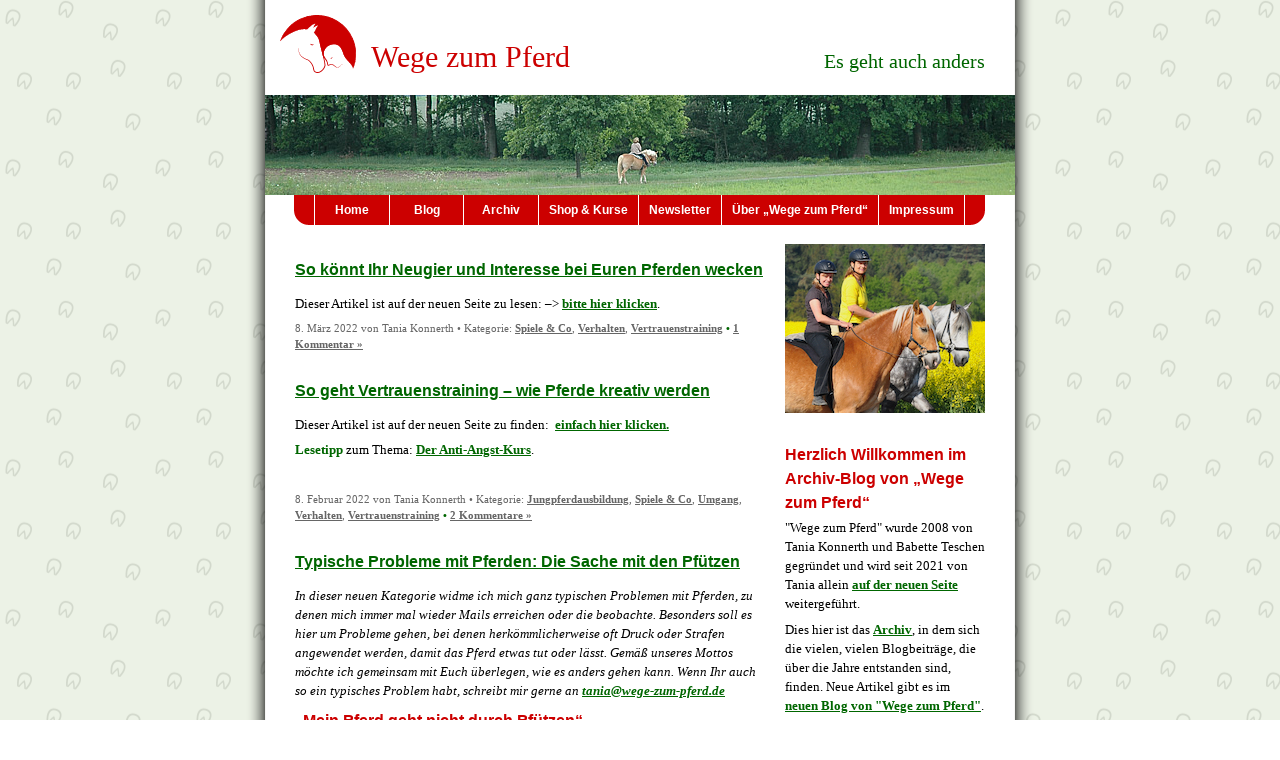

--- FILE ---
content_type: text/html; charset=UTF-8
request_url: https://www.wege-zum-pferd.de/category/spiel/
body_size: 23459
content:
<!DOCTYPE html PUBLIC "-//W3C//DTD XHTML 1.0 Transitional//EN" "http://www.w3.org/TR/xhtml1/DTD/xhtml1-transitional.dtd">
<html xmlns="http://www.w3.org/1999/xhtml" lang="de">

<head profile="http://gmpg.org/xfn/11">
<meta http-equiv="Content-Type" content="text/html; charset=UTF-8" />

<title>Wege zum Pferd   &raquo; Spiele &amp; Co</title>

<link href="https://www.wege-zum-pferd.de/wp-content/themes/wegezumpferd/style.css?v=1" rel="stylesheet" type="text/css" />

<meta name="generator" content="WordPress 6.9" /> <!-- leave this for stats -->

<link rel="alternate" type="application/rss+xml" title="Wege zum Pferd RSS Feed" href="https://www.wege-zum-pferd.de/feed/" />
<link rel="pingback" href="https://www.wege-zum-pferd.de/xmlrpc.php" />


<meta name='robots' content='max-image-preview:large' />
<link rel="alternate" type="application/rss+xml" title="Wege zum Pferd &raquo; Spiele &amp; Co Kategorie-Feed" href="https://www.wege-zum-pferd.de/category/spiel/feed/" />
<style id='wp-img-auto-sizes-contain-inline-css' type='text/css'>
img:is([sizes=auto i],[sizes^="auto," i]){contain-intrinsic-size:3000px 1500px}
/*# sourceURL=wp-img-auto-sizes-contain-inline-css */
</style>
<style id='wp-emoji-styles-inline-css' type='text/css'>

	img.wp-smiley, img.emoji {
		display: inline !important;
		border: none !important;
		box-shadow: none !important;
		height: 1em !important;
		width: 1em !important;
		margin: 0 0.07em !important;
		vertical-align: -0.1em !important;
		background: none !important;
		padding: 0 !important;
	}
/*# sourceURL=wp-emoji-styles-inline-css */
</style>
<style id='wp-block-library-inline-css' type='text/css'>
:root{--wp-block-synced-color:#7a00df;--wp-block-synced-color--rgb:122,0,223;--wp-bound-block-color:var(--wp-block-synced-color);--wp-editor-canvas-background:#ddd;--wp-admin-theme-color:#007cba;--wp-admin-theme-color--rgb:0,124,186;--wp-admin-theme-color-darker-10:#006ba1;--wp-admin-theme-color-darker-10--rgb:0,107,160.5;--wp-admin-theme-color-darker-20:#005a87;--wp-admin-theme-color-darker-20--rgb:0,90,135;--wp-admin-border-width-focus:2px}@media (min-resolution:192dpi){:root{--wp-admin-border-width-focus:1.5px}}.wp-element-button{cursor:pointer}:root .has-very-light-gray-background-color{background-color:#eee}:root .has-very-dark-gray-background-color{background-color:#313131}:root .has-very-light-gray-color{color:#eee}:root .has-very-dark-gray-color{color:#313131}:root .has-vivid-green-cyan-to-vivid-cyan-blue-gradient-background{background:linear-gradient(135deg,#00d084,#0693e3)}:root .has-purple-crush-gradient-background{background:linear-gradient(135deg,#34e2e4,#4721fb 50%,#ab1dfe)}:root .has-hazy-dawn-gradient-background{background:linear-gradient(135deg,#faaca8,#dad0ec)}:root .has-subdued-olive-gradient-background{background:linear-gradient(135deg,#fafae1,#67a671)}:root .has-atomic-cream-gradient-background{background:linear-gradient(135deg,#fdd79a,#004a59)}:root .has-nightshade-gradient-background{background:linear-gradient(135deg,#330968,#31cdcf)}:root .has-midnight-gradient-background{background:linear-gradient(135deg,#020381,#2874fc)}:root{--wp--preset--font-size--normal:16px;--wp--preset--font-size--huge:42px}.has-regular-font-size{font-size:1em}.has-larger-font-size{font-size:2.625em}.has-normal-font-size{font-size:var(--wp--preset--font-size--normal)}.has-huge-font-size{font-size:var(--wp--preset--font-size--huge)}.has-text-align-center{text-align:center}.has-text-align-left{text-align:left}.has-text-align-right{text-align:right}.has-fit-text{white-space:nowrap!important}#end-resizable-editor-section{display:none}.aligncenter{clear:both}.items-justified-left{justify-content:flex-start}.items-justified-center{justify-content:center}.items-justified-right{justify-content:flex-end}.items-justified-space-between{justify-content:space-between}.screen-reader-text{border:0;clip-path:inset(50%);height:1px;margin:-1px;overflow:hidden;padding:0;position:absolute;width:1px;word-wrap:normal!important}.screen-reader-text:focus{background-color:#ddd;clip-path:none;color:#444;display:block;font-size:1em;height:auto;left:5px;line-height:normal;padding:15px 23px 14px;text-decoration:none;top:5px;width:auto;z-index:100000}html :where(.has-border-color){border-style:solid}html :where([style*=border-top-color]){border-top-style:solid}html :where([style*=border-right-color]){border-right-style:solid}html :where([style*=border-bottom-color]){border-bottom-style:solid}html :where([style*=border-left-color]){border-left-style:solid}html :where([style*=border-width]){border-style:solid}html :where([style*=border-top-width]){border-top-style:solid}html :where([style*=border-right-width]){border-right-style:solid}html :where([style*=border-bottom-width]){border-bottom-style:solid}html :where([style*=border-left-width]){border-left-style:solid}html :where(img[class*=wp-image-]){height:auto;max-width:100%}:where(figure){margin:0 0 1em}html :where(.is-position-sticky){--wp-admin--admin-bar--position-offset:var(--wp-admin--admin-bar--height,0px)}@media screen and (max-width:600px){html :where(.is-position-sticky){--wp-admin--admin-bar--position-offset:0px}}

/*# sourceURL=wp-block-library-inline-css */
</style><style id='global-styles-inline-css' type='text/css'>
:root{--wp--preset--aspect-ratio--square: 1;--wp--preset--aspect-ratio--4-3: 4/3;--wp--preset--aspect-ratio--3-4: 3/4;--wp--preset--aspect-ratio--3-2: 3/2;--wp--preset--aspect-ratio--2-3: 2/3;--wp--preset--aspect-ratio--16-9: 16/9;--wp--preset--aspect-ratio--9-16: 9/16;--wp--preset--color--black: #000000;--wp--preset--color--cyan-bluish-gray: #abb8c3;--wp--preset--color--white: #ffffff;--wp--preset--color--pale-pink: #f78da7;--wp--preset--color--vivid-red: #cf2e2e;--wp--preset--color--luminous-vivid-orange: #ff6900;--wp--preset--color--luminous-vivid-amber: #fcb900;--wp--preset--color--light-green-cyan: #7bdcb5;--wp--preset--color--vivid-green-cyan: #00d084;--wp--preset--color--pale-cyan-blue: #8ed1fc;--wp--preset--color--vivid-cyan-blue: #0693e3;--wp--preset--color--vivid-purple: #9b51e0;--wp--preset--gradient--vivid-cyan-blue-to-vivid-purple: linear-gradient(135deg,rgb(6,147,227) 0%,rgb(155,81,224) 100%);--wp--preset--gradient--light-green-cyan-to-vivid-green-cyan: linear-gradient(135deg,rgb(122,220,180) 0%,rgb(0,208,130) 100%);--wp--preset--gradient--luminous-vivid-amber-to-luminous-vivid-orange: linear-gradient(135deg,rgb(252,185,0) 0%,rgb(255,105,0) 100%);--wp--preset--gradient--luminous-vivid-orange-to-vivid-red: linear-gradient(135deg,rgb(255,105,0) 0%,rgb(207,46,46) 100%);--wp--preset--gradient--very-light-gray-to-cyan-bluish-gray: linear-gradient(135deg,rgb(238,238,238) 0%,rgb(169,184,195) 100%);--wp--preset--gradient--cool-to-warm-spectrum: linear-gradient(135deg,rgb(74,234,220) 0%,rgb(151,120,209) 20%,rgb(207,42,186) 40%,rgb(238,44,130) 60%,rgb(251,105,98) 80%,rgb(254,248,76) 100%);--wp--preset--gradient--blush-light-purple: linear-gradient(135deg,rgb(255,206,236) 0%,rgb(152,150,240) 100%);--wp--preset--gradient--blush-bordeaux: linear-gradient(135deg,rgb(254,205,165) 0%,rgb(254,45,45) 50%,rgb(107,0,62) 100%);--wp--preset--gradient--luminous-dusk: linear-gradient(135deg,rgb(255,203,112) 0%,rgb(199,81,192) 50%,rgb(65,88,208) 100%);--wp--preset--gradient--pale-ocean: linear-gradient(135deg,rgb(255,245,203) 0%,rgb(182,227,212) 50%,rgb(51,167,181) 100%);--wp--preset--gradient--electric-grass: linear-gradient(135deg,rgb(202,248,128) 0%,rgb(113,206,126) 100%);--wp--preset--gradient--midnight: linear-gradient(135deg,rgb(2,3,129) 0%,rgb(40,116,252) 100%);--wp--preset--font-size--small: 13px;--wp--preset--font-size--medium: 20px;--wp--preset--font-size--large: 36px;--wp--preset--font-size--x-large: 42px;--wp--preset--spacing--20: 0.44rem;--wp--preset--spacing--30: 0.67rem;--wp--preset--spacing--40: 1rem;--wp--preset--spacing--50: 1.5rem;--wp--preset--spacing--60: 2.25rem;--wp--preset--spacing--70: 3.38rem;--wp--preset--spacing--80: 5.06rem;--wp--preset--shadow--natural: 6px 6px 9px rgba(0, 0, 0, 0.2);--wp--preset--shadow--deep: 12px 12px 50px rgba(0, 0, 0, 0.4);--wp--preset--shadow--sharp: 6px 6px 0px rgba(0, 0, 0, 0.2);--wp--preset--shadow--outlined: 6px 6px 0px -3px rgb(255, 255, 255), 6px 6px rgb(0, 0, 0);--wp--preset--shadow--crisp: 6px 6px 0px rgb(0, 0, 0);}:where(.is-layout-flex){gap: 0.5em;}:where(.is-layout-grid){gap: 0.5em;}body .is-layout-flex{display: flex;}.is-layout-flex{flex-wrap: wrap;align-items: center;}.is-layout-flex > :is(*, div){margin: 0;}body .is-layout-grid{display: grid;}.is-layout-grid > :is(*, div){margin: 0;}:where(.wp-block-columns.is-layout-flex){gap: 2em;}:where(.wp-block-columns.is-layout-grid){gap: 2em;}:where(.wp-block-post-template.is-layout-flex){gap: 1.25em;}:where(.wp-block-post-template.is-layout-grid){gap: 1.25em;}.has-black-color{color: var(--wp--preset--color--black) !important;}.has-cyan-bluish-gray-color{color: var(--wp--preset--color--cyan-bluish-gray) !important;}.has-white-color{color: var(--wp--preset--color--white) !important;}.has-pale-pink-color{color: var(--wp--preset--color--pale-pink) !important;}.has-vivid-red-color{color: var(--wp--preset--color--vivid-red) !important;}.has-luminous-vivid-orange-color{color: var(--wp--preset--color--luminous-vivid-orange) !important;}.has-luminous-vivid-amber-color{color: var(--wp--preset--color--luminous-vivid-amber) !important;}.has-light-green-cyan-color{color: var(--wp--preset--color--light-green-cyan) !important;}.has-vivid-green-cyan-color{color: var(--wp--preset--color--vivid-green-cyan) !important;}.has-pale-cyan-blue-color{color: var(--wp--preset--color--pale-cyan-blue) !important;}.has-vivid-cyan-blue-color{color: var(--wp--preset--color--vivid-cyan-blue) !important;}.has-vivid-purple-color{color: var(--wp--preset--color--vivid-purple) !important;}.has-black-background-color{background-color: var(--wp--preset--color--black) !important;}.has-cyan-bluish-gray-background-color{background-color: var(--wp--preset--color--cyan-bluish-gray) !important;}.has-white-background-color{background-color: var(--wp--preset--color--white) !important;}.has-pale-pink-background-color{background-color: var(--wp--preset--color--pale-pink) !important;}.has-vivid-red-background-color{background-color: var(--wp--preset--color--vivid-red) !important;}.has-luminous-vivid-orange-background-color{background-color: var(--wp--preset--color--luminous-vivid-orange) !important;}.has-luminous-vivid-amber-background-color{background-color: var(--wp--preset--color--luminous-vivid-amber) !important;}.has-light-green-cyan-background-color{background-color: var(--wp--preset--color--light-green-cyan) !important;}.has-vivid-green-cyan-background-color{background-color: var(--wp--preset--color--vivid-green-cyan) !important;}.has-pale-cyan-blue-background-color{background-color: var(--wp--preset--color--pale-cyan-blue) !important;}.has-vivid-cyan-blue-background-color{background-color: var(--wp--preset--color--vivid-cyan-blue) !important;}.has-vivid-purple-background-color{background-color: var(--wp--preset--color--vivid-purple) !important;}.has-black-border-color{border-color: var(--wp--preset--color--black) !important;}.has-cyan-bluish-gray-border-color{border-color: var(--wp--preset--color--cyan-bluish-gray) !important;}.has-white-border-color{border-color: var(--wp--preset--color--white) !important;}.has-pale-pink-border-color{border-color: var(--wp--preset--color--pale-pink) !important;}.has-vivid-red-border-color{border-color: var(--wp--preset--color--vivid-red) !important;}.has-luminous-vivid-orange-border-color{border-color: var(--wp--preset--color--luminous-vivid-orange) !important;}.has-luminous-vivid-amber-border-color{border-color: var(--wp--preset--color--luminous-vivid-amber) !important;}.has-light-green-cyan-border-color{border-color: var(--wp--preset--color--light-green-cyan) !important;}.has-vivid-green-cyan-border-color{border-color: var(--wp--preset--color--vivid-green-cyan) !important;}.has-pale-cyan-blue-border-color{border-color: var(--wp--preset--color--pale-cyan-blue) !important;}.has-vivid-cyan-blue-border-color{border-color: var(--wp--preset--color--vivid-cyan-blue) !important;}.has-vivid-purple-border-color{border-color: var(--wp--preset--color--vivid-purple) !important;}.has-vivid-cyan-blue-to-vivid-purple-gradient-background{background: var(--wp--preset--gradient--vivid-cyan-blue-to-vivid-purple) !important;}.has-light-green-cyan-to-vivid-green-cyan-gradient-background{background: var(--wp--preset--gradient--light-green-cyan-to-vivid-green-cyan) !important;}.has-luminous-vivid-amber-to-luminous-vivid-orange-gradient-background{background: var(--wp--preset--gradient--luminous-vivid-amber-to-luminous-vivid-orange) !important;}.has-luminous-vivid-orange-to-vivid-red-gradient-background{background: var(--wp--preset--gradient--luminous-vivid-orange-to-vivid-red) !important;}.has-very-light-gray-to-cyan-bluish-gray-gradient-background{background: var(--wp--preset--gradient--very-light-gray-to-cyan-bluish-gray) !important;}.has-cool-to-warm-spectrum-gradient-background{background: var(--wp--preset--gradient--cool-to-warm-spectrum) !important;}.has-blush-light-purple-gradient-background{background: var(--wp--preset--gradient--blush-light-purple) !important;}.has-blush-bordeaux-gradient-background{background: var(--wp--preset--gradient--blush-bordeaux) !important;}.has-luminous-dusk-gradient-background{background: var(--wp--preset--gradient--luminous-dusk) !important;}.has-pale-ocean-gradient-background{background: var(--wp--preset--gradient--pale-ocean) !important;}.has-electric-grass-gradient-background{background: var(--wp--preset--gradient--electric-grass) !important;}.has-midnight-gradient-background{background: var(--wp--preset--gradient--midnight) !important;}.has-small-font-size{font-size: var(--wp--preset--font-size--small) !important;}.has-medium-font-size{font-size: var(--wp--preset--font-size--medium) !important;}.has-large-font-size{font-size: var(--wp--preset--font-size--large) !important;}.has-x-large-font-size{font-size: var(--wp--preset--font-size--x-large) !important;}
/*# sourceURL=global-styles-inline-css */
</style>

<style id='classic-theme-styles-inline-css' type='text/css'>
/*! This file is auto-generated */
.wp-block-button__link{color:#fff;background-color:#32373c;border-radius:9999px;box-shadow:none;text-decoration:none;padding:calc(.667em + 2px) calc(1.333em + 2px);font-size:1.125em}.wp-block-file__button{background:#32373c;color:#fff;text-decoration:none}
/*# sourceURL=/wp-includes/css/classic-themes.min.css */
</style>
<link rel='stylesheet' id='borlabs-cookie-custom-css' href='https://www.wege-zum-pferd.de/wp-content/cache/borlabs-cookie/1/borlabs-cookie-1-de.css?ver=3.3.23-62' type='text/css' media='all' />
<script data-no-optimize="1" data-no-minify="1" data-cfasync="false" type="text/javascript" src="https://www.wege-zum-pferd.de/wp-content/cache/borlabs-cookie/1/borlabs-cookie-config-de.json.js?ver=3.3.23-42" id="borlabs-cookie-config-js"></script>

<script type="text/javascript" charset="utf-8">
	(function(){
		try {
			// Disabling SWFObject's Autohide feature
			if (typeof swfobject.switchOffAutoHideShow === "function") {
				swfobject.switchOffAutoHideShow();
			}
		} catch(e) {}
	})();
</script>
<link rel="https://api.w.org/" href="https://www.wege-zum-pferd.de/wp-json/" /><link rel="alternate" title="JSON" type="application/json" href="https://www.wege-zum-pferd.de/wp-json/wp/v2/categories/9" /><link rel="EditURI" type="application/rsd+xml" title="RSD" href="https://www.wege-zum-pferd.de/xmlrpc.php?rsd" />
<meta name="generator" content="WordPress 6.9" />

<!-- Dynamic Widgets by QURL loaded - http://www.dynamic-widgets.com //-->

<script type="text/javascript" src="https://email-marketing.ionos.de/statics/js/widget.modal.js" defer ></script>

</head>

<body id="mainpage">
<data id="mj-w-res-data" data-token="5d1363bb7249a33bf0759a0256c23d0b" class="mj-w-data" data-apikey="6cty" data-w-id="H2T" data-lang="de_DE" data-base="https://email-marketing.ionos.de" data-width="640" data-height="450" data-statics="statics"></data>

<div id="page">
<div id="header">
    <div class="header-logo-row">
        <img src="https://www.wege-zum-pferd.de/wp-content/themes/wegezumpferd/images/logo-wege-zum-pferd.svg" alt="" class="logo">
        <div class="red">Wege zum Pferd</div>
        <div class="green">Es geht auch anders</div>
    </div>
    <img style="margin-top: 0.5em" alt="Pferde-Titel-Bild" src="/img/header/6.jpg" width="750" height="100" />
</div>
    <ul id="menu-menue-unterseiten" class="subpages main-nav-small"><li id="menu-item-16449" class="menu-item menu-item-type-post_type menu-item-object-page menu-item-home menu-item-16449"><a href="https://www.wege-zum-pferd.de/">Home</a></li>
<li id="menu-item-24817" class="menu-item menu-item-type-custom menu-item-object-custom menu-item-24817"><a href="https://www.wegezumpferd.de/blog/">Blog</a></li>
<li id="menu-item-16450" class="menu-item menu-item-type-post_type menu-item-object-page menu-item-16450"><a href="https://www.wege-zum-pferd.de/inhalt/">Archiv</a></li>
<li id="menu-item-24818" class="menu-item menu-item-type-custom menu-item-object-custom menu-item-24818"><a href="https://shop.wege-zum-pferd.de/">Shop &#038; Kurse</a></li>
<li id="menu-item-24819" class="menu-item menu-item-type-custom menu-item-object-custom menu-item-24819"><a href="https://www.wegezumpferd.de/newsletter/">Newsletter</a></li>
<li id="menu-item-24820" class="menu-item menu-item-type-custom menu-item-object-custom menu-item-24820"><a href="https://www.wegezumpferd.de/ueber-wege-zum-pferd/">Über &#8222;Wege zum Pferd&#8220;</a></li>
<li id="menu-item-24821" class="menu-item menu-item-type-custom menu-item-object-custom menu-item-24821"><a href="https://www.wegezumpferd.de/impressum/">Impressum</a></li>
</ul><!--
<ul id="nav" class="main-nav-small">
    <li><a href="https://www.wege-zum-pferd.de">Start</a></li>
    <li><a href="https://www.wege-zum-pferd.de/inhalt/">Inhalt</a></li>
    <li><a href="https://www.wege-zum-pferd.de/shop/">Shop</a></li>
    <li><a href="https://www.wege-zum-pferd.de/newsletteranmeldung/">Newsletter</a></li>
    <li><a href="https://www.wege-zum-pferd.de/artikel/">Artikel</a></li>
    <li><a href="https://www.wege-zum-pferd.de/category/longieren/">Longieren</a></li>
    <li><a href="https://www.wege-zum-pferd.de/category/clickertraining/">Clickertraining</a></li>
    <li><a href="https://www.wege-zum-pferd.de/links/">Links</a></li>
    <li><a href="https://www.wege-zum-pferd.de/ueberuns/">Über uns</a></li>
</ul>
-->
<div id="content">


	<div id="mainarea"><div class="column3">
		        
      <!--   <h1>Wege zum Pferd :

		 						
		Kategorie &#8216;Spiele &amp; Co&#8216; </h1>
		
		        
        <p>Es geht auch anders.</p>
         -->
         
				<div class="post">
				<h2 id="post-24685"><a href="https://www.wege-zum-pferd.de/2022/03/08/neugier-und-interesse-wecken/" rel="bookmark" title="Permanent Link to So könnt Ihr Neugier und Interesse bei Euren Pferden wecken">So könnt Ihr Neugier und Interesse bei Euren Pferden wecken</a></h2>
				
				
				<div class="entry">
					<p>Dieser Artikel ist auf der neuen Seite zu lesen: &#8211;&gt; <a href="https://www.wegezumpferd.de/mit-pferden-spielen/">bitte hier klicken</a>. </p>
				</div>
		
				<p class="info">8. März 2022 von Tania Konnerth &bull;  Kategorie: <a href="https://www.wege-zum-pferd.de/category/spiel/" rel="category tag">Spiele &amp; Co</a>, <a href="https://www.wege-zum-pferd.de/category/verhalten/" rel="category tag">Verhalten</a>, <a href="https://www.wege-zum-pferd.de/category/vertrauenstraining/" rel="category tag">Vertrauenstraining</a> <strong>  &bull; </strong> <a href="https://www.wege-zum-pferd.de/2022/03/08/neugier-und-interesse-wecken/#comments">1 Kommentar &#187;</a>  </p>
			
			</div>
	
				<div class="post">
				<h2 id="post-24666"><a href="https://www.wege-zum-pferd.de/2022/02/08/vertrauenstraining-kreativ/" rel="bookmark" title="Permanent Link to So geht Vertrauenstraining – wie Pferde kreativ werden">So geht Vertrauenstraining – wie Pferde kreativ werden</a></h2>
				
				
				<div class="entry">
					<p>Dieser Artikel ist auf der neuen Seite zu finden:  <a href="https://www.wegezumpferd.de/vertrauenstraining-kreativ/">einfach hier klicken.</a> </p>
<p><strong>Lesetipp</strong> zum Thema: <a href="https://www.wege-zum-pferd.de/produkte/der-anti-angst-kurs/" target="_blank" rel="noopener">Der Anti-Angst-Kurs</a>.</p>
<p>&nbsp;</p>
				</div>
		
				<p class="info">8. Februar 2022 von Tania Konnerth &bull;  Kategorie: <a href="https://www.wege-zum-pferd.de/category/jungpferdausbildung/" rel="category tag">Jungpferdausbildung</a>, <a href="https://www.wege-zum-pferd.de/category/spiel/" rel="category tag">Spiele &amp; Co</a>, <a href="https://www.wege-zum-pferd.de/category/umgang/" rel="category tag">Umgang</a>, <a href="https://www.wege-zum-pferd.de/category/verhalten/" rel="category tag">Verhalten</a>, <a href="https://www.wege-zum-pferd.de/category/vertrauenstraining/" rel="category tag">Vertrauenstraining</a> <strong>  &bull; </strong> <a href="https://www.wege-zum-pferd.de/2022/02/08/vertrauenstraining-kreativ/#comments">2 Kommentare &#187;</a>  </p>
			
			</div>
	
				<div class="post">
				<h2 id="post-22354"><a href="https://www.wege-zum-pferd.de/2021/06/01/pfuetzen/" rel="bookmark" title="Permanent Link to Typische Probleme mit Pferden: Die Sache mit den Pfützen">Typische Probleme mit Pferden: Die Sache mit den Pfützen</a></h2>
				
				
				<div class="entry">
					<p><em>In dieser neuen Kategorie widme ich mich ganz typischen Problemen mit Pferden, zu denen mich immer mal wieder Mails erreichen oder die beobachte. Besonders soll es hier um Probleme gehen, bei denen herkömmlicherweise oft Druck oder Strafen angewendet werden, damit das Pferd etwas tut oder lässt. Gemäß unseres Mottos möchte ich gemeinsam mit Euch überlegen, wie es anders gehen kann. Wenn Ihr auch so ein typisches Problem habt, schreibt mir gerne an <a href="mailto:team@wege-zum-pferd.de">tania@wege-zum-pferd.de</a></em></p>
<h2>&#8222;Mein Pferd geht nicht durch Pfützen&#8220;</h2>
<p><span style="font-size: 1em;">Im Gelände oder auch auf Außenreitplätzen kommt es beim Thema &#8222;Pfützen&#8220; leider fast überall zu sehr ähnlichen Szenen: Das Pferd möchte nicht hindurchgehen und der Mensch versucht, es, – notfalls auch mit Nachdruck – genau dazu zu bringen. <em>&#8222;Man darf einem Pferd nicht alles durchgehen lassen!&#8220;,</em> heißt es dann, oder: <em>&#8222;Wenn ich mich jetzt nicht durchsetze, geht mein Pferd ja nie mehr durch Pfützen!&#8220;</em> </span></p>
<p>Lasst uns die Sache mal ein bisschen genauer anschauen.</p>
<p><strong>Worum geht es hier eigentlich?</strong></p>
<p>Grundsätzlich schätzen Pferde Gefahren anders ein als wir Menschen, weil sie anders als wir für Gefahren sensibilisiert sind und weil ihre Sinne anders funktionieren als unsere (sie sehen, hören, riechen und empfinden anders). Pferden sind als Fluchttiere ihre Beine sehr wichtig und sie achten mehr auf die Beschaffenheit des Bodens als wir. Ein Pferd, das im Gelände oder auf einem Reitplatz nicht durch eine Pfütze gehen will, ist deshalb für mich kein Pferd, das seinen Menschen ärgern oder &#8222;dominant&#8220; sein will, sondern es ist einfach ein Pferd, das in diesem Moment aus seiner Sicht gute <strong>Gründe</strong> zum Zögern hat (&#8230; ob ich diese Gründe nun verstehe oder nicht). So gut wie immer besteht der Grund schlicht und einfach in Unsicherheit, manchmal steckt auch handfeste Angst dahinter – oder anders gesagt: Die Pfütze bereitet dem Pferd <strong>Stress</strong>.  </p>
<p>Wenn ein Pferd Stress hat, unsicher ist oder sogar Angst zeigt, dann hilft es ihm nicht, wenn ich behaupte, dass es dafür keinen Grund gibt, und es zwinge, die Sache trotzdem zu tun. Damit erhöhe ich den Stress und &#8222;beweise&#8220; letztlich nur, dass ich die Gefahr nicht wahrnehme. Das verhindert Vertrauen. Viel schöner und sinnvoller ist es, für das Pferd vertrauenswürdig zu werden, so dass mein Pferd mir glaubt, wenn ich ihm vermittle, dass die Sache okay ist.</p>
<p>Oft hilft schon eines sehr gut: dem Pferd einfach etwas Zeit zu geben. Wir wollen meist zackige Reaktionen (das werten wir dann als guten Gehorsam), übergehen damit aber unser Pferd. Also einfach erstmal einen Moment abwarten (ohne zu treiben oder zu fordern) und schauen, was passiert. Hier kann man schon prima jedes Interesse an der Pfütze loben und so das Pferd darin bestätigen, sich aktiv mit der vermeintlichen Gefahr zu befassen. Achtung: Viele Pferde erforschen dann scharrend die Pfütze – bitte lasst sie genau das tun, denn so prüfen sie den Boden.</p>
<p>Eine weitere, sehr gute und einfache Möglichkeit ist, abzusteigen und selbst mitten durch die Pfütze zu laufen. Damit zeigen wir dem Pferd sehr verständlich, dass keine Gefahr droht. Allerdings sind die wenigsten dazu bereit, ganz im Gegenteil! Wie oft balancieren wir beim Führen selbst sorgsam um jede Pfütze herum, damit unsere Schuhe nicht nass werden? Oder wie oft reiten wir um Pfützen herum, weil das spritzt und wir nicht wollen, dass der Sattel(-gurt) nass wird? Damit trainieren wir unser Pferd regelrecht dazu, mit uns nicht durch Pfützen zu gehen &#8230; Aber überlegt mal: Auf dem Paddock in der Gruppe hat kaum ein Pferd je ein Problem damit, durch Pfützen zu gehen, sie trinken daraus und werfen sich manchmal auch gerne hinein! Macht also einfach eine Übung daraus. Zieht Euch Gummistiefel an und übt geduldig, mit viel Lob und vor allem mit einer spielerischen Begeisterung, durch Pfützen zu laufen. Macht es zu einem tollen Spiel, dass Ihr Euch gemeinsam jede noch so große Pfütze erobert. Auf diese Weise werden viele Pferde zu geradezu fröhlichen Pfützen-Durchquerern 😉 </p>
<p><strong>ABER:</strong> Es kann selbst bei Pferden, die normalerweise gut durch Pfützen gehen, immer auch mal eine Pfütze geben, die an diesem Tag einfach zu gruselig ist – vielleicht weil sie anders aussieht, anders riecht oder sonst etwas anders ist, das wir selbst nicht wahrnehmen. Und das können wir nicht &#8222;wegmachen&#8220;, indem wir darauf bestehen, dass es keinen Grund gibt. Dann gilt es bereit zu sein, meinem Pferd Verständnis zu zeigen. Wenn Ihr hier in alte Muster fallt und grob werdet, könnt Ihr Euch das zuvor erarbeitete Vertrauen verspielen und Pfützen damit wieder zu einem großen Stressfaktor werden lassen. Wenn Ihr aber auf das vermeintliche &#8222;Recht&#8220; verzichtet, Euch durchzusetzen, beweist Ihr Eurem Pferd, dass Ihr vertrauenswürdig seid. Und hier gleich noch ein Wort zu dem, was bei solchen Themen eigentlich immer kommt:  Wenn das Pferd eine Straße überqueren soll und nicht durch die Pfütze geht, aber gerade ein Auto kommt, dann würde ich persönlich das Pferd rückwärtsrichten und warten, bis das Auto vorbei ist. Dann kann ich in Ruhe entscheiden, ob ich wirklich an dieser Stelle über die Straße muss, und wenn ja, kann ich absteigen und das Problem gemeinsam mit meinem Pferd lösen.</p>
<p>Pfützen mit einer Lieblingsübung zu verbinden, kann übrigens auch eine tolle Idee sein.</p>
<p><a href="https://www.wege-zum-pferd.de/produkte/der-anti-angst-kurs/" target="_blank" rel="noopener noreferrer"><img fetchpriority="high" decoding="async" class="aligncenter size-full wp-image-22978" src="https://www.wege-zum-pferd.de/wp-content/uploads/2021/05/pfuetzen-wege-zum-pferd.jpeg" alt="Pferde und Pfützen" width="400" height="417" srcset="https://www.wege-zum-pferd.de/wp-content/uploads/2021/05/pfuetzen-wege-zum-pferd.jpeg 400w, https://www.wege-zum-pferd.de/wp-content/uploads/2021/05/pfuetzen-wege-zum-pferd-288x300.jpeg 288w" sizes="(max-width: 400px) 100vw, 400px" /></a></p>
<p style="text-align: center;"><em>(Foto von Horst Streitferdt)</em></p>
<p><strong>Extra-Tipps:</strong> Kennt Ihr die Videos von Anthony und dem Schaf? Da geht es zwar nicht um Pfützen, aber eben auch um etwas, das mein Pferd verunsichert und ich zeige dort ausführlich, wie wir das Ganze komplett ändern konnten – <a href="https://www.wege-zum-pferd.de/2020/07/27/so-kann-vertrauen-wachsen/" target="_blank" rel="noopener noreferrer">schaut doch mal rein</a>. Und als Lesetipp empfehle ich hier unseren <a href="https://www.wege-zum-pferd.de/produkte/der-anti-angst-kurs/" target="_blank" rel="noopener noreferrer">Anti-Angst-Kurs</a>.</p>
				</div>
		
				<p class="info">1. Juni 2021 von Tania Konnerth &bull;  Kategorie: <a href="https://www.wege-zum-pferd.de/category/unterricht/" rel="category tag">Aus dem Reitunterricht und Coaching</a>, <a href="https://www.wege-zum-pferd.de/category/jungpferdausbildung/" rel="category tag">Jungpferdausbildung</a>, <a href="https://www.wege-zum-pferd.de/category/spiel/" rel="category tag">Spiele &amp; Co</a>, <a href="https://www.wege-zum-pferd.de/category/umgang/" rel="category tag">Umgang</a>, <a href="https://www.wege-zum-pferd.de/category/verhalten/" rel="category tag">Verhalten</a> <strong>  &bull; </strong> <a href="https://www.wege-zum-pferd.de/2021/06/01/pfuetzen/#respond">0 Kommentare &#187;</a>  </p>
			
			</div>
	
				<div class="post">
				<h2 id="post-22862"><a href="https://www.wege-zum-pferd.de/2021/05/04/spielen-mit-pferden/" rel="bookmark" title="Permanent Link to Spielen mit Pferden">Spielen mit Pferden</a></h2>
				
				
				<div class="entry">
					<div class="sidebox">
<div align="center">
<p><strong>Artikel aus der Reiterrevue Ausgabe 5/2021</strong> <br />
Wer neugierig darauf ist, den Artikel zu lesen, der zum Thema &#8222;Spielen mit Pferden&#8220; in der aktuellen ReiterRevue erschienen ist, kann ihn hier <a href="https://www.wege-zum-pferd.de/wp-content/uploads/2021/05/spiel-reiterrevue.pdf" target="_blank" rel="noopener noreferrer">als PDF herunterladen</a>. </p>
<p><a href="https://www.wege-zum-pferd.de/wp-content/uploads/2021/05/spiel-reiterrevue.pdf" target="_blank" rel="noopener noreferrer"><img decoding="async" class="aligncenter size-full wp-image-22868" src="https://www.wege-zum-pferd.de/wp-content/uploads/2021/05/reiterrevue-cover.jpeg" alt="" width="120" height="170" /></a></p>
</div>
</div>
<p>Vor Kurzem wurde ich von Julia Schay-Beneke für die Zeitschrift &#8222;ReiterRevue&#8220; zu einem Thema interviewt, das mir sehr am Herzen liegt, und zwar zum Thema &#8222;Spielen mit Pferden&#8220;. Ich habe mich riesig gefreut, dass meine Anregungen und Denkanstöße so toll aufgenommen und verarbeitet wurden, denn ich glaube, dass Spielen eine ganz wundervolle Möglichkeit ist, die Beziehung und das Miteinander mit dem Pferd zu pflegen. Das gilt vor allem für die so genannten &#8222;schwierigen Pferde&#8220; oder in solchen Fällen, in denen das Miteinander in einer Sackgasse steckt. Da können gemeinsame Spiele kleine Wunder bewirken! Im Kasten rechts findet Ihr einen Link zu dem Artikel, den mir die ReiterRevue freundlicherweise als PDF zum Teilen zur Verfügung gestellt hat. </p>
<p>Darüber hinaus habe ich hier noch ein paar weitere Gedanken zum Thema &#8222;Spielen&#8220; für Euch, denn auch diese Idee wurde und auch das wird in der Pferdewelt ja sehr unterschiedlich umgesetzt. </p>
<p><strong>Spielen ist doch immer toll, oder?</strong></p>
<p>&#8222;Spielen&#8220; ist allgemeinhin ein sehr positiv besetzter Begriff. Für viele gilt das Spiel als eine Art Gegenteil von Arbeit  und wir verbinden mit dem Spiel Freizeit, Freude und Spaß. Spielen klingt nach Leichtigkeit und Entspannung. Wenn wir uns nun ein freudvolles Miteinander mit unserem Pferd wünschen, liegt es nahe, mit ihm zu spielen. Und genau damit sind wir beim ganz entscheidenden Punkt: <strong>Spielen soll Freude machen</strong> – und zwar beiden Seiten! Deshalb ist für mich das Allerwichtigste, im Spiel mit einem Pferd, seine Mimik, Körpersprache und Ausstrahlung aufmerksam und empathisch im Blick zu behalten, um sicherzustellen, dass auch das Pferd Spaß an der Sache hat.</p>
<p>Fragt Euch also immer wieder mal: </p>
<ul>
<li>Wirkt mein Pferd aufmerksam, interessiert und neugierig? </li>
<li>Ist sein Blick offen?</li>
<li>Nimmt es aktiv teil, ist es aber dabei locker und entspannt?</li>
<li>Hat es eigene Ideen und zeigt es diese?</li>
<li>Möchte es von sich aus weitermachen? </li>
</ul>
<p>Hier sind Videos vom gemeinsamen Spielen sehr hilfreich, die man sich später noch mal in Ruhe anschauen kann. Was man selbst vielleicht als &#8222;munteres und lustiges Spiel&#8220; empfunden hat, kann sich im Nachhinein als Stress für das Pferd herausstellen. Wenn so etwas passiert ist, ist das kein Drama, aber es ist wichtig, ein sicheres Gespür dafür zu bekommen, bei welchen Arten von Spiel ein Pferd wirklich Freude hat, damit wir mit unserer eigentlich guten Absicht nicht ungewollt Dauerdruck machen. So verständlich es ist, dass viele von uns beim Spielen zunächst vor allem an dynamische Ballspiele oder tolle Zirkuslektionen denken, so haben viele Pferde aber zum Beispiel viel mehr Freude daran, einen Gegenstand aufzuheben (ja, auch immer und immer wieder) oder Leckerbissen aus Teppichen zu rollen. Manche Pferde finden es auch lustig, Dinge umzuwerfen oder zu klauen, was wir Menschen wiederum eher nervig finden. Hier gilt es, achtsam zu sein und eben nicht nur unsere eigene Vorstellung vom Spielen durchsetzen zu wollen. </p>
<p><strong>Spiel braucht Offenheit und Leichtigkeit</strong></p>
<p>Die Grenze zwischen Spiel und Sport (was für das Pferd dann entsprechend zum Training wird) ist schnell überschritten, weil wir als Erwachsende das Spielen leider oft zu ernst nehmen. Wir wollen gut sein, wollen gewinnen oder anderen etwas beweisen. Wenn wir aber zu enge Vorstellungen davon haben, wie das Spiel aussehen soll, kippt ein Spiel schnell in eine Form von Arbeit oder sogar Abrichtung. In diesem Zusammenhang lohnt auch ein kritischer Blick auf Ausbildungskonzepte, die ihre Bausteine gerne als &#8222;Spiele&#8220; bezeichnen, obwohl sie ganz klar ein System aus Vorgaben durch den Menschen bestehen, auf die das Pferd nur auf eine ganz bestimmte Weise zu reagieren hat. Und das ist eben genau kein Spielen.</p>
<p>Die meisten Spiele haben zwar gewisse Regeln, sollten aber immer auch Raum für Varianten bieten, also Spielraum für Spielarten. Das ist besonders wichtig, wenn zwei Wesen zusammenspielen wollen, die a) von ihrer Natur her sehr verschieden sind und b) zwischen denen normalerweise ein Verhältnis besteht, in dem das eine Wesen tun soll, was das andere möchte. Im Spiel darf oder, besser gesagt, sollte das &#8222;Normale&#8220; ein Stück weit aufgelöst werden. Wer wirklich mit seinem Pferd spielen möchte, sollte für diese Zeit die Idee loslassen, zu viel bestimmen, gestalten und kontrollieren zu wollen, und sich auf den Mitspieler Pferd einlassen – natürlich immer unter Beachtung der nötigen Sorgfalt und Vorsicht, damit es zu keiner Gefahr für uns kommt (hier ist für mich ein ausreichender Abstand zum Pferd einer der wichtigsten Punkte!). </p>
<p>Unsere eigene spielerische Grundhaltung ist übrigens ganz entscheidend für die Qualität des Spiels, denn Pferde merken genau, wie wir stimmungsmäßig drauf sind. Ihnen also vormachen zu wollen, dass wir gerne spielen, obwohl wir eigentlich gar keine Lust dazu haben, keinen Sinn darin sehen oder es sogar für Blödsinn oder Zeitverschwendung halten, weil man lieber &#8222;richtig trainieren sollte&#8220;, bringt nichts. Sie spüren unsere inneren Bedenken, unsere Ablehnung und auch Unsicherheiten, genauso wie unsere Erwartungen sehr genau, weshalb manche Pferde scheinbar &#8222;nicht gerne spielen&#8220;. Probiert es dann einmal ein Mensch ohne Erwartungen, kommt so manche Besitzerin oder Pferdehalter ins Staunen darüber, wie verspielt das eigene Pferd doch sein kann. </p>
<p><strong>Ein paar Fragen für Dich</strong></p>
<div class="sidebox">
<div align="center">
<h3><span style="color: #006600;">Lesetipp</span></h3>
<p><a href="https://www.wege-zum-pferd.de/produkte/freudekurs/" target="_blank" rel="noopener noreferrer">Der Freudekurs</a> von Tania 🙂</p>
<p><a href="https://www.wege-zum-pferd.de/produkte/freudekurs/" target="_blank" rel="noopener noreferrer"><img decoding="async" class="aligncenter size-full wp-image-22877" src="https://www.wege-zum-pferd.de/wp-content/uploads/2021/05/freudekurs-spiel.png" alt="" width="120" height="168" /></a></p>
</div>
</div>
<p>Hier habe ich noch ein paar Reflexionsfragen für Dich zum Thema &#8222;Spielen&#8220;:</p>
<ul>
<li>Spielst Du gerne mit Deinem Pferd?</li>
<li>Was macht das Spielen für Dich aus?</li>
<li>Was spielt Ihr zusammen?</li>
<li>Worin unterscheiden sich Eure Spiele von dem, was Ihr normalerweise macht? </li>
<li>Was war für Dich das bisher schönste Spielerlebnis mit Deinem Pferd?</li>
<li>Kennst Du die Lieblingsspiele Deines Pferdes?</li>
<li>Welche Arten von Spielen könntet Ihr vielleicht einmal ausprobieren? </li>
<li>Wie könnte das Spielen vielleicht noch freudvoller für Euch werden? </li>
</ul>
				</div>
		
				<p class="info">4. Mai 2021 von Tania Konnerth &bull;  Kategorie: <a href="https://www.wege-zum-pferd.de/category/erkenntnisse/" rel="category tag">Erkenntnisse</a>, <a href="https://www.wege-zum-pferd.de/category/spiel/" rel="category tag">Spiele &amp; Co</a>, <a href="https://www.wege-zum-pferd.de/category/umgang/" rel="category tag">Umgang</a> <strong>  &bull; </strong> <a href="https://www.wege-zum-pferd.de/2021/05/04/spielen-mit-pferden/#respond">0 Kommentare &#187;</a>  </p>
			
			</div>
	
				<div class="post">
				<h2 id="post-22505"><a href="https://www.wege-zum-pferd.de/2021/02/09/was-tun-bei-harten-boeden/" rel="bookmark" title="Permanent Link to Was tun bei harten Böden?">Was tun bei harten Böden?</a></h2>
				
				
				<div class="entry">
					<p><img loading="lazy" decoding="async" class="size-full wp-image-22564 alignright" src="https://www.wege-zum-pferd.de/wp-content/uploads/2021/02/spielideen1.png" alt="Spielideen bei harten Böden" width="200" height="260" />Wenn es im Winter so richtig kalt wird, aber kein Schnee fällt, dann sorgen hart gefrorene Böden selbst bei Gruppenhaltung in Offenställen mit Paddock-Trails schnell für Langeweile. Da sind dann wir Menschen gefordert, uns ein bisschen etwas einfallen zu lassen, mit dem wir Abwechslung in die grauen Tage unserer Pferde bringen können. </p>
<p>Baut Eurem Pferd mal einen kleinen Spielplatz auf, wo Ihr allerhand machen könnt, wie zum Beispiel</p>
<ul>
<li>Gegenstände erkunden,</li>
<li>durch ein Stangenlabyrinth laufen,</li>
<li>mit einem Klappersack spielen oder</li>
<li>Ballspiele.</li>
</ul>
<p>Anthony und Tania haben Euch hier mal ein paar Ideen als Anregung zusammengestellt, die natürlich nicht nur für harte Böden geeignet sind – schaut selbst <a href="https://youtu.be/f3o5gVVNdLc" target="_blank" rel="noopener noreferrer">in diesem Video</a> (Link führt zu Youtube):<br />
<a href="https://youtu.be/f3o5gVVNdLc" target="_blank" rel="noopener noreferrer"><img loading="lazy" decoding="async" class="aligncenter size-full wp-image-22566" src="https://www.wege-zum-pferd.de/wp-content/uploads/2021/02/spielideen2.png" alt="Spielideen" width="400" height="257" srcset="https://www.wege-zum-pferd.de/wp-content/uploads/2021/02/spielideen2.png 400w, https://www.wege-zum-pferd.de/wp-content/uploads/2021/02/spielideen2-300x193.png 300w" sizes="auto, (max-width: 400px) 100vw, 400px" /></a></p>
<p>&nbsp;</p>
				</div>
		
				<p class="info">9. Februar 2021 von Tania Konnerth &bull; Tags: <a href="https://www.wege-zum-pferd.de/tag/pferd/" rel="tag">Pferd</a>, <a href="https://www.wege-zum-pferd.de/tag/pferde/" rel="tag">Pferde</a>, <a href="https://www.wege-zum-pferd.de/tag/pferdespiele/" rel="tag">Pferdespiele</a>, <a href="https://www.wege-zum-pferd.de/tag/pferdetraining/" rel="tag">Pferdetraining</a> &bull;  Kategorie: <a href="https://www.wege-zum-pferd.de/category/ideen/" rel="category tag">Ideen</a>, <a href="https://www.wege-zum-pferd.de/category/jungpferdausbildung/" rel="category tag">Jungpferdausbildung</a>, <a href="https://www.wege-zum-pferd.de/category/spiel/" rel="category tag">Spiele &amp; Co</a> <strong>  &bull; </strong> <a href="https://www.wege-zum-pferd.de/2021/02/09/was-tun-bei-harten-boeden/#respond">0 Kommentare &#187;</a>  </p>
			
			</div>
	
				<div class="post">
				<h2 id="post-21858"><a href="https://www.wege-zum-pferd.de/2020/11/24/train-the-trainer/" rel="bookmark" title="Permanent Link to Train the Trainer – das Spiel">Train the Trainer – das Spiel</a></h2>
				
				
				<div class="entry">
					<p>Wir haben eine tolle Entdeckung gemacht, von der wir Euch berichten wollen: Und zwar gibt es ein Spiel, welches einem die Grundprinzipien des Clickertrainings nicht nur auf eine unterhaltsame, sondern auch auf ganz praktische Weise verstehen und trainieren lässt: &#8222;<a href="https://www.hundebuchshop.com/Train-the-Trainer-Lenz-Deutsch.htm" target="_blank" rel="noopener noreferrer">Train the Trainer</a>&#8220; von Corinna Lenz und Wibke Deutsch.</p>
<p><img loading="lazy" decoding="async" class="size-full wp-image-21862 alignright" src="https://www.wege-zum-pferd.de/wp-content/uploads/2020/11/train-the-trainer2-wege-zum-pferd.jpeg" alt="Spieletest – Wege zum Pferd" width="300" height="383" srcset="https://www.wege-zum-pferd.de/wp-content/uploads/2020/11/train-the-trainer2-wege-zum-pferd.jpeg 300w, https://www.wege-zum-pferd.de/wp-content/uploads/2020/11/train-the-trainer2-wege-zum-pferd-235x300.jpeg 235w" sizes="auto, (max-width: 300px) 100vw, 300px" />Wir befassen uns ja nun schon seit vielen Jahren mit den Prinzipien des <a href="https://www.wege-zum-pferd.de/produkte/clickerkurs/" target="_blank" rel="noopener noreferrer">Clickertrainings</a>, weil für uns die positive Verstärkung der pferdefreundlichste Weg im Training und Miteinander ist, den wir kennen. Und auch wenn wir selbst keine strikten Technikerinnen sind, so kommt es bei der Arbeit mit der positiven Verstärkung schon auf einige Grundelemente an, durch die die ganze Sache erst richtig wirkungsvoll wird. Es geht zum Beispiel darum, </p>
<ul>
<li>ein Lernziel konsequent in viele, ganz kleine Einzelziele zu unterteilen,</li>
<li>bereits kleinste richtige Schritte zu erkennen,</li>
<li>diese punktgenau zu markern und </li>
<li>bei all dem eine locker-fröhliche Haltung zu haben (denn wenn man vor lauter Konzentration zu ernst wird, kippt die Stimmung trotz allem Positiven schnell&#8230;). </li>
</ul>
<p>Eine sehr effektive Möglichkeit, das alles zu verstehen und auch zu üben, ist das so genannte &#8222;Train the Trainer&#8220;-Verfahren, bei dem wir Menschen uns gegenseitig clickern (wir haben <a href="https://www.wege-zum-pferd.de/2011/08/30/das-trainerspiel/" target="_blank" rel="noopener noreferrer">hier</a> schon einmal darüber berichtet). Nun hat ja aber nicht jeder einen guten Trainer zur Hand und da kommt das Spiel &#8222;<a href="https://www.hundebuchshop.com/Train-the-Trainer-Lenz-Deutsch.htm" target="_blank" rel="noopener noreferrer">Train the Trainer</a>&#8220; von Corinna Lenz und Wibke Deutsch genau richtig. Wir haben es für Euch getestet.</p>
<p>Öffnet man die Spielkiste, lacht erst einmal das innere Kind, denn es gibt darin lauter wundervoll bunte Dinge, wie Hütchen und Wollbällchen, Wäscheklammern, einen kleinen Laster und anderes mehr.</p>
<p><img loading="lazy" decoding="async" class="aligncenter size-full wp-image-21863" src="https://www.wege-zum-pferd.de/wp-content/uploads/2020/11/train-the-trainer3-wege-zum-pferd.jpeg" alt="train the trainer – wege zum pferd" width="400" height="257" srcset="https://www.wege-zum-pferd.de/wp-content/uploads/2020/11/train-the-trainer3-wege-zum-pferd.jpeg 400w, https://www.wege-zum-pferd.de/wp-content/uploads/2020/11/train-the-trainer3-wege-zum-pferd-300x193.jpeg 300w" sizes="auto, (max-width: 400px) 100vw, 400px" /></p>
<p>Die Graphik des Spielfelds ist hübsch, aber auch &#8222;erwachsen&#8220; genug illustriert, dass deutlich wird, dass es hier zwar um Spaß, aber eben auch um mehr geht. Gleiches gilt für die verschiedenen großen und kleinen Karten, die im Laufe des Spieles zum Einsatz kommen. Im Begleitbuch werden zunächst die Grundprinzipien des Clickerns für all jene gut verständlich erklärt, die bisher noch nicht genau wussten, was zum Beispiel mit Begriffen wie &#8222;Target&#8220; oder &#8222;freies Formen&#8220; überhaupt gemeint ist. Und dann kann es auch gleich mit den Anfängerkarten losgehen, mit denen genau diese Grundlagen ausprobiert werden können. Einer ist immer der Trainer und clickert dann den anderen (bzw. einen der anderen, wenn es mehrere Spieler sind). Wichtig ist, dass während der Trainingseinheiten nicht gesprochen werden darf (es sei denn, es gibt auf einer Karte eine Anweisung dazu) – und genau das macht es dann eben auch knifflig und spannend. Ausdrücklich erlaubt und erwünscht ist aber der Austausch nach der praktischen Einheit, denn das ist ja sozusagen der Clou beim Train-the-Trainer: dass man mit einem menschlichen Partner die Sache besprechen und ein Feedback bekommen kann.</p>
<p>Das Spiel ist aus unserer Sicht sowohl für Einsteiger als auch für erfahrene Clickernde eine tolle Sache. Wir haben festgestellt, dass man selbst bei den zunächst noch recht einfachen Aufgabenstellungen immer wieder an Punkte kommt, die man entweder bereits aus der Clickerpraxis mit Pferden schon kennt oder auf die man schnell treffen wird, wenn man damit beginnt: So fragt man sich zum Beispiel, wie man eine einmal entstandene Idee beim anderen wieder aus dem Kopf bekommt oder wie man eine bestimmte Nuance erreichen kann – und das eben ohne reden zu können! Der anschließende Austausch mit dem menschlichen Gegenüber ist dann höchst nützlich und hilfreich, da man konkret nachfragen kann, wie etwas gewirkt hat, was verständlich war oder was frustrierend. So wird einem vieles sehr, sehr viel klarer. </p>
<p>Und das Beste: Spaß macht es auch noch!</p>
<p>Wir haben das Spiel bisher nur zu zweit gespielt, es können aber auch mehrere Spieler teilnehmen. Die Spieldauer beträgt ca. 90 min, es gibt aber auch eine Kurzvariante mit ca. 30 min. Und wenn man allein mit den Kärtchen arbeitet, also ohne tatsächlich mit den Figuren über das Spielfeld zu wandern, kann man die Dauer vollkommen frei gestalten und zum Beispiel auch mal kleine Trainingsrunden ganz gezielt zum freien Formen oder zum Targettraining durchführen. </p>
<p><a href="https://www.hundebuchshop.com/Train-the-Trainer-Lenz-Deutsch.htm" target="_blank" rel="noopener noreferrer">Auf der Seite des Verlags</a> könnt Ihr eine Beschreibung und ein Video zum Spiel anschauen und es auch bestellen – oder Ihr lernt Corinna Lenz und Wibke Deutsch und ihr Spiel <a href="https://wibkedeutsch-training.de/das-spiel/" target="_blank" rel="noopener noreferrer">auf dieser Seite kennen</a>.</p>
<p><a href="https://www.hundebuchshop.com/Train-the-Trainer-Lenz-Deutsch.htm" target="_blank" rel="noopener noreferrer"><img loading="lazy" decoding="async" class="aligncenter size-full wp-image-21864" src="https://www.wege-zum-pferd.de/wp-content/uploads/2020/11/train-the-trainer-wege-zum-pferd.jpg" alt="Train the Trainer – Wege zum Pferd" width="400" height="267" srcset="https://www.wege-zum-pferd.de/wp-content/uploads/2020/11/train-the-trainer-wege-zum-pferd.jpg 400w, https://www.wege-zum-pferd.de/wp-content/uploads/2020/11/train-the-trainer-wege-zum-pferd-300x200.jpg 300w" sizes="auto, (max-width: 400px) 100vw, 400px" /></a></p>
<p>&nbsp;</p>
<p>&nbsp;</p>
				</div>
		
				<p class="info">24. November 2020 von Tania Konnerth &bull;  Kategorie: <a href="https://www.wege-zum-pferd.de/category/allgemein/" rel="category tag">Allgemein</a>, <a href="https://www.wege-zum-pferd.de/category/buchtipps/" rel="category tag">Buchtipps</a>, <a href="https://www.wege-zum-pferd.de/category/clickertraining/" rel="category tag">Clickertraining</a>, <a href="https://www.wege-zum-pferd.de/category/spiel/" rel="category tag">Spiele &amp; Co</a>, <a href="https://www.wege-zum-pferd.de/category/umgang/" rel="category tag">Umgang</a> <strong>  &bull; </strong> <a href="https://www.wege-zum-pferd.de/2020/11/24/train-the-trainer/#comments">1 Kommentar &#187;</a>  </p>
			
			</div>
	
				<div class="post">
				<h2 id="post-8129"><a href="https://www.wege-zum-pferd.de/2018/06/19/pferd-dusche/" rel="bookmark" title="Permanent Link to So gewöhnt man ein Pferd an eine erfrischende Dusche">So gewöhnt man ein Pferd an eine erfrischende Dusche</a></h2>
				
				
				<div class="entry">
					<p>Dieser Sommer hat sich ja schon recht heiß präsentiert und da passt es doch gut, einmal das Thema &#8222;Duschen&#8220; anzugehen. Viele Pferdeleute gehen vorschnell davon aus, dass sie ihrem Pferd einen Gefallen tun, wenn sie es nach dem Training kalt abduschen – und machen dann die Erfahrung, dass das manchmal keine Begeisterung, sondern Scheuen und Ausweichen auslöst. Lange nicht jedes Pferd stellt sich freiwillig und begeistert unter die Brause, viele haben schlicht und einfach erst einmal Angst!</p>
<p>Statt das Pferd dann dafür ungeduldig zu rügen oder gar zu bestrafen und es dazu zu bringen, die Dusche zu ertragen, ist es viel sinnvoller, es erst einmal Schritt für Schritt erst an den Schlauch, dann an das Wasser und erst dann ans Abgeduscht-werden zu gewöhnen. Dann kann eine kleine Dusche ein prima Wellnessprogramm sein! </p>
<p>Einige werden sich bestimmt noch an unseren <a href="https://www.wege-zum-pferd.de/2012/06/26/nicos-begleitung/" target="_blank" rel="noopener noreferrer">Nico</a> erinnern, dessen Grundausbildung wir <a href="https://www.wege-zum-pferd.de/inhalt/#nico" target="_blank" rel="noopener noreferrer">hier dokumentiert</a> hatten. Von ihm gibt es einige schöne Aufnahmen, mit denen wir gut zeigen können, wie wir einem Pferd den Wasserschlauch nahebringen. Denn Nico fand das, was aus diesem komischen, schlangenförmigen Gebilde kommt, zunächst auch recht gruselig und so gewöhnten wir ihn kleinschrittig mit dem Weg der positiven Verstärkung daran.</p>
<p><strong>Bekanntschaft mit dem Schlauch</strong></p>
<p>Viele Pferde haben schon vor dem Schlauch allein Angst, ohne dass Wasser aus ihm kommt. Eigentlich kein Wunder, denn immerhin hat er doch das Aussehen einer großen Schlange. Also haben wir Nico zunächst den Schlauch ohne Wasser gezeigt.</p>
<p><a href="https://www.wege-zum-pferd.de/wp-content/uploads/2013/08/n1.png"><img loading="lazy" decoding="async" class="aligncenter size-full wp-image-8131" src="https://www.wege-zum-pferd.de/wp-content/uploads/2013/08/n1.png" alt="n1" width="380" height="340" srcset="https://www.wege-zum-pferd.de/wp-content/uploads/2013/08/n1.png 380w, https://www.wege-zum-pferd.de/wp-content/uploads/2013/08/n1-300x268.png 300w" sizes="auto, (max-width: 380px) 100vw, 380px" /></a></p>
<p>Jeder Blick und jede Annäherung an den Schlauch haben wir mittels Click und Belohnung verstärkt, bis Nico keinerlei Bedenken vor dem Schlauch zeigte und damit spielte:</p>
<p><img loading="lazy" decoding="async" class="aligncenter size-full wp-image-8132" src="https://www.wege-zum-pferd.de/wp-content/uploads/2013/08/n2.png" alt="n2" width="380" height="288" srcset="https://www.wege-zum-pferd.de/wp-content/uploads/2013/08/n2.png 380w, https://www.wege-zum-pferd.de/wp-content/uploads/2013/08/n2-300x227.png 300w" sizes="auto, (max-width: 380px) 100vw, 380px" />Dann wurde das Wasser angestellt und – ganz wichtig!!! – der Wasserstrahl erst einmal WEG von Nico gehalten. Drehen Sie das Wasser erst mal nur wenig auf. So konnte Nico sich die Sache in Ruhe anschauen, ohne sich bedroht zu fühlen. Bei sehr ängstlichen Pferden sollte ruhig eine zweite Person den Schlauch mit einem noch deutlich größeren Abstand vom Pferd weghalten. Auch hier wieder jedes noch so kleine Interesse an dem Geschehen loben! Nico hingegen fand das, was Alex da machte, ziemlich interessant: </p>
<p><a href="https://www.wege-zum-pferd.de/wp-content/uploads/2013/08/n3.png"><img loading="lazy" decoding="async" class="aligncenter size-full wp-image-8133" src="https://www.wege-zum-pferd.de/wp-content/uploads/2013/08/n3.png" alt="n3" width="380" height="293" srcset="https://www.wege-zum-pferd.de/wp-content/uploads/2013/08/n3.png 380w, https://www.wege-zum-pferd.de/wp-content/uploads/2013/08/n3-300x231.png 300w" sizes="auto, (max-width: 380px) 100vw, 380px" /></a>Als nächstes zeigte Alex ihm dann, wie ungefährlich das Wasser ist, das da aus dem Schlauch kommt, indem sie es auf ihre Hand laufen und Nico daran teilhaben ließ. Nico war neugierig und aktiv dabei:</p>
<p><a href="https://www.wege-zum-pferd.de/wp-content/uploads/2013/08/n4.png"><img loading="lazy" decoding="async" class="aligncenter size-full wp-image-8134" src="https://www.wege-zum-pferd.de/wp-content/uploads/2013/08/n4.png" alt="n4" width="380" height="314" srcset="https://www.wege-zum-pferd.de/wp-content/uploads/2013/08/n4.png 380w, https://www.wege-zum-pferd.de/wp-content/uploads/2013/08/n4-300x247.png 300w" sizes="auto, (max-width: 380px) 100vw, 380px" /></a>Dann durfte Nico das Wasser erst einmal mit dem Maul erkunden. Das ist wichtig, da Pferde alles Neue mit dem Maul ertasten. Hätten Petra und Alex das Wasser gleich an die Beine gehalten, wäre das einen deutlichen Schritt zu schnell gewesen. So aber konnte Nico das Wasser erstmal erschmecken:<a href="https://www.wege-zum-pferd.de/wp-content/uploads/2013/08/n5.png"><img loading="lazy" decoding="async" class="aligncenter size-full wp-image-8135" src="https://www.wege-zum-pferd.de/wp-content/uploads/2013/08/n5.png" alt="n5" width="380" height="230" srcset="https://www.wege-zum-pferd.de/wp-content/uploads/2013/08/n5.png 380w, https://www.wege-zum-pferd.de/wp-content/uploads/2013/08/n5-300x181.png 300w" sizes="auto, (max-width: 380px) 100vw, 380px" /></a>Wenn deutlich ist, dass das Pferd das Wasser nicht mehr als gruselig empfindet, kann man den Strahl behutsam näher an das Pferd bringen und vorsichtig die Hufe und Beine ansprühen. Weicht das Pferd aus oder wird es unruhig, bitte  unbedingt erstmal wieder einige Schritte zurückgehen und abwarten, bis das Pferd wieder entspannt ist. Bestärken und Loben Sie jeden Impuls des Pferdes, von sich aus Kontakt zum Wasser aufzunehmen. Viele werden an dieser Stelle ungeduldig und beginnen, ihr Pferd trotz Unruhe abzuspritzen. Dieses Überrumpeln oder Erzwingen ist leider nicht dazu geeignet, ein Pferd zu einer freudigen Wasserratte zu machen. Hier gilt es, ganz im Tempo des Pferdes vorzugehen, denn die Sache soll ihm ja guttun und was unter Stress stattfindet, tut nie gut. Macht ein Pferd hingegen gute Erfahrungen, kann es sich durchaus zum echten Dusch-Fan entwickeln, so wie Tanias Anthony. Wie auf dem folgenden Foto gut zu sehen ist, könnte er auch einfach weggehen, da er nicht am Strick gehalten wird. Stattdessen genießt er die Abkühlung: </p>
<p><img loading="lazy" decoding="async" class="size-full wp-image-18308 aligncenter" src="https://www.wege-zum-pferd.de/wp-content/uploads/2013/08/dusche2.jpg" alt="Pferd duschen" width="200" height="359" srcset="https://www.wege-zum-pferd.de/wp-content/uploads/2013/08/dusche2.jpg 200w, https://www.wege-zum-pferd.de/wp-content/uploads/2013/08/dusche2-167x300.jpg 167w" sizes="auto, (max-width: 200px) 100vw, 200px" /></p>
<p><strong>Extra-Tipp:</strong> Wer die Möglichkeit hat, kann die Gewöhnung an das Wasser auch sehr gut frei in einem abgezäunten Bereich angehen. Ohne Halfter und Strick hat das Pferd alle Möglichkeiten, den Prozess selbst mitzugestalten und der Mensch lernt, sich auf es einzustellen.</p>
<p><strong>Wichtig!</strong></p>
<p>Wenn sich ein Pferd gar nicht davon überzeugen lässt, dass eine Dusche mit dem Wasserstrahl eine feine Sache ist,  empfiehlt sich der Versuch, ihm das Wasser auf einem anderen Weg nahezubringen. Vielleicht kann es genießen, mit einem nassen Schwamm abgewaschen zu werden. Vielleicht ist ein Rasensprenger, den man auf den Paddock stellt, (natürlich nur unter Aufsicht) ein Weg, sich einer Dusche anzunähern. Es kann aber auch gut sein, dass ein Pferd das Wasser generell als zu kalt empfindet und deshalb keine Freude daran hat. Nicht immer ist das, was wir für gut halten auch wirklich gut für das Pferd, es sollte deshalb grundsätzlich ein Mitspracherecht haben!</p>
<p><img loading="lazy" decoding="async" class="aligncenter size-full wp-image-18307" src="https://www.wege-zum-pferd.de/wp-content/uploads/2013/08/dusche1.jpg" alt="Pferd duschen" width="200" height="365" srcset="https://www.wege-zum-pferd.de/wp-content/uploads/2013/08/dusche1.jpg 200w, https://www.wege-zum-pferd.de/wp-content/uploads/2013/08/dusche1-164x300.jpg 164w" sizes="auto, (max-width: 200px) 100vw, 200px" /></p>
				</div>
		
				<p class="info">19. Juni 2018 von Babette Teschen &bull;  Kategorie: <a href="https://www.wege-zum-pferd.de/category/jungpferdausbildung/" rel="category tag">Jungpferdausbildung</a>, <a href="https://www.wege-zum-pferd.de/category/spiel/" rel="category tag">Spiele &amp; Co</a>, <a href="https://www.wege-zum-pferd.de/category/umgang/" rel="category tag">Umgang</a> <strong>  &bull; </strong> <a href="https://www.wege-zum-pferd.de/2018/06/19/pferd-dusche/#comments">3 Kommentare &#187;</a>  </p>
			
			</div>
	
				<div class="post">
				<h2 id="post-16996"><a href="https://www.wege-zum-pferd.de/2017/10/24/ponys-auf-der-pferdwippe/" rel="bookmark" title="Permanent Link to Ponys auf der Pferdwippe">Ponys auf der Pferdwippe</a></h2>
				
				
				<div class="entry">
					<p>Vor einiger Zeit veröffentlichte ich hier schon mal eine kleine Anleitung, wie man sich mit einem Pferd das Laufen über eine Wippe erarbeiten kann – <a href="https://www.wege-zum-pferd.de/2016/08/30/die-wippe-eine-anleitung-schritt-fuer-schritt/" target="_blank" rel="noopener">hier nachzulesen</a>. Nun hatte ich die Möglichkeit, mal eine Pferdewippe nach der Bauanleitung von Nina Steigerwald (die <a href="http://www.nina-steigerwald.de/?p=336" target="_blank" rel="noopener">Anleitung findet Ihr hier</a>) im Einsatz zu erleben und das ließ ich mir natürlich nicht entgehen! </p>
<p>Hier erst einmal die Wippe: </p>
<p><img loading="lazy" decoding="async" class="aligncenter size-full wp-image-16998" src="https://www.wege-zum-pferd.de/wp-content/uploads/2017/10/wippe.jpg" alt="Wippe" width="400" height="332" srcset="https://www.wege-zum-pferd.de/wp-content/uploads/2017/10/wippe.jpg 400w, https://www.wege-zum-pferd.de/wp-content/uploads/2017/10/wippe-300x249.jpg 300w" sizes="auto, (max-width: 400px) 100vw, 400px" /></p>
<p>Und nun zeigen uns Fraukes Ponys, wie man sie benutzt! </p>
<p>Skrollan steigt nicht nur wie ein Profi auf die Wippe&#8230;</p>
<p><img loading="lazy" decoding="async" class="aligncenter size-full wp-image-17008" src="https://www.wege-zum-pferd.de/wp-content/uploads/2017/10/wippe_1.jpg" alt="Wippe" width="400" height="266" srcset="https://www.wege-zum-pferd.de/wp-content/uploads/2017/10/wippe_1.jpg 400w, https://www.wege-zum-pferd.de/wp-content/uploads/2017/10/wippe_1-300x200.jpg 300w" sizes="auto, (max-width: 400px) 100vw, 400px" /></p>
<p><img loading="lazy" decoding="async" class="aligncenter size-full wp-image-17007" src="https://www.wege-zum-pferd.de/wp-content/uploads/2017/10/wippe_2.jpg" alt="Wippe" width="400" height="266" srcset="https://www.wege-zum-pferd.de/wp-content/uploads/2017/10/wippe_2.jpg 400w, https://www.wege-zum-pferd.de/wp-content/uploads/2017/10/wippe_2-300x200.jpg 300w" sizes="auto, (max-width: 400px) 100vw, 400px" /></p>
<p><img loading="lazy" decoding="async" class="aligncenter size-full wp-image-17006" src="https://www.wege-zum-pferd.de/wp-content/uploads/2017/10/wippe_3.jpg" alt="Wippe" width="400" height="266" srcset="https://www.wege-zum-pferd.de/wp-content/uploads/2017/10/wippe_3.jpg 400w, https://www.wege-zum-pferd.de/wp-content/uploads/2017/10/wippe_3-300x200.jpg 300w" sizes="auto, (max-width: 400px) 100vw, 400px" /></p>
<p>&#8230; sondern sie wippt auch wie einer: </p>
<p><img loading="lazy" decoding="async" class="aligncenter size-full wp-image-17005" src="https://www.wege-zum-pferd.de/wp-content/uploads/2017/10/wippe_4.jpg" alt="Wippe" width="400" height="339" srcset="https://www.wege-zum-pferd.de/wp-content/uploads/2017/10/wippe_4.jpg 400w, https://www.wege-zum-pferd.de/wp-content/uploads/2017/10/wippe_4-300x254.jpg 300w" sizes="auto, (max-width: 400px) 100vw, 400px" /></p>
<p><img loading="lazy" decoding="async" class="aligncenter size-full wp-image-17004" src="https://www.wege-zum-pferd.de/wp-content/uploads/2017/10/wippe_5.jpg" alt="Wippe" width="400" height="314" srcset="https://www.wege-zum-pferd.de/wp-content/uploads/2017/10/wippe_5.jpg 400w, https://www.wege-zum-pferd.de/wp-content/uploads/2017/10/wippe_5-300x236.jpg 300w" sizes="auto, (max-width: 400px) 100vw, 400px" /></p>
<p>Und schaut, wie stolz sie ist: </p>
<p><img loading="lazy" decoding="async" class="aligncenter size-full wp-image-16999" src="https://www.wege-zum-pferd.de/wp-content/uploads/2017/10/wippe_6.jpg" alt="Wippe" width="400" height="575" srcset="https://www.wege-zum-pferd.de/wp-content/uploads/2017/10/wippe_6.jpg 400w, https://www.wege-zum-pferd.de/wp-content/uploads/2017/10/wippe_6-209x300.jpg 209w" sizes="auto, (max-width: 400px) 100vw, 400px" /></p>
<p>Joey hat viele gesundheitliche Probleme, aber auch er klettert beherzt auf die Wippe: </p>
<p><img loading="lazy" decoding="async" class="aligncenter size-full wp-image-17009" src="https://www.wege-zum-pferd.de/wp-content/uploads/2017/10/wippe_11.jpg" alt="Wippe" width="400" height="282" srcset="https://www.wege-zum-pferd.de/wp-content/uploads/2017/10/wippe_11.jpg 400w, https://www.wege-zum-pferd.de/wp-content/uploads/2017/10/wippe_11-300x212.jpg 300w" sizes="auto, (max-width: 400px) 100vw, 400px" /></p>
<p><img loading="lazy" decoding="async" class="aligncenter size-full wp-image-17003" src="https://www.wege-zum-pferd.de/wp-content/uploads/2017/10/wippe_7.jpg" alt="Wippe" width="400" height="266" srcset="https://www.wege-zum-pferd.de/wp-content/uploads/2017/10/wippe_7.jpg 400w, https://www.wege-zum-pferd.de/wp-content/uploads/2017/10/wippe_7-300x200.jpg 300w" sizes="auto, (max-width: 400px) 100vw, 400px" /></p>
<p>Beim Wippen unterstützt ihn Frauke ein bisschen: </p>
<p><img loading="lazy" decoding="async" class="aligncenter size-full wp-image-17002" src="https://www.wege-zum-pferd.de/wp-content/uploads/2017/10/wippe_8.jpg" alt="Wippe" width="400" height="266" srcset="https://www.wege-zum-pferd.de/wp-content/uploads/2017/10/wippe_8.jpg 400w, https://www.wege-zum-pferd.de/wp-content/uploads/2017/10/wippe_8-300x200.jpg 300w" sizes="auto, (max-width: 400px) 100vw, 400px" /></p>
<p><img loading="lazy" decoding="async" class="aligncenter size-full wp-image-17001" src="https://www.wege-zum-pferd.de/wp-content/uploads/2017/10/wipp_9.jpg" alt="Wippe" width="400" height="271" srcset="https://www.wege-zum-pferd.de/wp-content/uploads/2017/10/wipp_9.jpg 400w, https://www.wege-zum-pferd.de/wp-content/uploads/2017/10/wipp_9-300x203.jpg 300w" sizes="auto, (max-width: 400px) 100vw, 400px" /></p>
<p>Und er findet dann noch seinen ganz eigenen Nutzen an der Sache: </p>
<p><img loading="lazy" decoding="async" class="aligncenter size-full wp-image-17000" src="https://www.wege-zum-pferd.de/wp-content/uploads/2017/10/wippe_10.jpg" alt="Wippe" width="400" height="504" srcset="https://www.wege-zum-pferd.de/wp-content/uploads/2017/10/wippe_10.jpg 400w, https://www.wege-zum-pferd.de/wp-content/uploads/2017/10/wippe_10-238x300.jpg 238w" sizes="auto, (max-width: 400px) 100vw, 400px" /></p>
<p>Die beiden Shettys passen übrigens auch nebeneinander auf die Wippe, es können also auch größere Pferde Freude damit haben. Eine tolle Sache!</p>
<p><strong>Extra-Tipp</strong></p>
<p>Um Freude und Spaß miteinander geht es auch in unserem <a href="https://www.wege-zum-pferd.de/produkte/freudekurs/" target="_blank" rel="noopener">Freudekurs</a>. </p>
				</div>
		
				<p class="info">24. Oktober 2017 von Tania Konnerth &bull;  Kategorie: <a href="https://www.wege-zum-pferd.de/category/ideen/" rel="category tag">Ideen</a>, <a href="https://www.wege-zum-pferd.de/category/spiel/" rel="category tag">Spiele &amp; Co</a> <strong>  &bull; </strong> <a href="https://www.wege-zum-pferd.de/2017/10/24/ponys-auf-der-pferdwippe/#comments">6 Kommentare &#187;</a>  </p>
			
			</div>
	
				<div class="post">
				<h2 id="post-16646"><a href="https://www.wege-zum-pferd.de/2017/08/22/gelernt-ist-gelernt/" rel="bookmark" title="Permanent Link to Gelernt ist gelernt!">Gelernt ist gelernt!</a></h2>
				
				
				<div class="entry">
					<p>Heute möchte ich den <a href="https://www.wege-zum-pferd.de/2017/08/15/das-klappte-doch-schon/" target="_blank" rel="noopener noreferrer">Blogbeitrag aus der letzten Woche</a> ergänzen. Darin ging es darum, dass Pferde manchmal Sachen, die sie eigentlich kennen und können, nicht tun oder sich anders als gewohnt verhalten. Sie achten einfach viel mehr auf Details als wir und durch kleine Veränderungen oder solche, die uns gar nicht bewusst sind (z.B. Gerüche, die wir nicht wahrnehmen, Stimmungen u.Ä.) kann aus ihrer Sicht alles ganz anders sein, obwohl wir selbst davon ausgehen, dass es genau dasselbe ist, was wir immer wollen. Was in diesem Beitrag keinen Platz hatte, war darauf hinzuweisen, dass Pferde auf der anderen Seite ein ganz hervorragendes Erinnerungsvermögen haben – und das soll hier nun einmal richtig gewürdigt werden!</p>
<p>Pferde können sich unglaublich viel merken:</p>
<ul>
<li>Pferde merken sich zum Beispiel all die vielen Hilfen, Signale, Stimmkommandos und Gesten, die wir nutzen, um sie bestimmte Dinge machen zu lassen und können diese oft auch dann zuordnen, wenn sie von verschiedenen Personen gegeben werden. </li>
<li>Sie merken sich Bewegungsabläufe (was sich z.B. zeigt, wenn man den Ablauf von Bahnfiguren verändert, oft ist das Pferd zunächst irritiert). </li>
<li>Pferde merken sich Zeiten und Abläufe (wer einmal zu spät zur Futterzeit gekommen ist, wird das wissen).</li>
<li>Sie merken sich eine Vielzahl von unterschiedlichsten Lektionen, Übungen und Tricks. </li>
<li>Sie lernen unzählige Gegenstände, Gerüche und Geräusche kennen, auf die sie dann vertraut reagieren. </li>
<li>Pferde merken sich so ziemlich alle Wege, die sie schon mal gelaufen sind und dort oft auch Gegenstände (was man merken kann, wenn diese z.B. fehlen oder anders stehen). </li>
<li>Sie merken sich Begegnungen mit anderen Pferden und Menschen und erkennen bereits getroffene Lebewesen wieder und anderes mehr.</li>
</ul>
<p>Ich denke, wir sollten uns viel öfter dankbar bewusst machen, wie gut sich Pferde so vieles merken. Es geht wieder einmal darum, dass wir nicht alles als selbstverständlich nehmen sollten. So oft heißt es, dass Pferde eher dumme Tiere sind, schaut man sich aber einmal ganz bewusst an, was sich Pferde alles merken, welche Beziehungen sie zwischen Gelerntem und Forderungen ziehen können und zu welchen Übertragungsleistungen sie in der Lage sind, wenn sie zum Beispiel von mehreren Menschen gearbeitet werden, müssten wir eigentlich ständig begeistert über sie staunen. Und wenn wir es ihnen erlauben, sind sie sogar in der Lage Aufgaben zu kombinieren und so eigene Vorschläge und Weiterentwicklungen von Übungen und Lektionen anzubieten.</p>
<p>Und weil es so gut passt noch ein kleines Beispiel von uns (herzlichen Dank an Isabell Kößler für die Fotos!): </p>
<p><strong>Zum Beispiel Luftballons</strong></p>
<p>Es ist fast zehn Jahre her, dass ich mit Anthony das Zertreten von Luftballons erarbeitet hatte – diese Übung findet Ihr <a href="https://www.wege-zum-pferd.de/2008/05/07/so-wird-ihr-pferd-zum-luftballon-killer-oder-ein-antischeu-training-der-anderen-art/" target="_blank" rel="noopener noreferrer">hier ausführlich beschrieben</a> und <a href="https://www.wege-zum-pferd.de/2009/06/30/ein-echter-knaller/" target="_blank" rel="noopener noreferrer">hier</a> und <a href="https://www.wege-zum-pferd.de/2008/05/07/luftballon-spas/" target="_blank" rel="noopener noreferrer">hier</a> gibt es noch zwei Beiträge mit Videos dazu. Deshalb war ich mir nicht sicher, wie er nun darauf reagieren würde. Nach einer Feier hatten wir neulich einige Luftballons im Stall und ich dachte mir: Probieren wir es doch einfach mal wieder.</p>
<p>Von weitem fand er die Ballons etwas beunruhigend, aber beim Kontakt schien er sie sofort einordnen zu können.</p>
<p><img loading="lazy" decoding="async" class="aligncenter size-full wp-image-16653" src="https://www.wege-zum-pferd.de/wp-content/uploads/2017/08/luftballons1-e1503236310801.jpg" alt="" width="400" height="286" /></p>
<p><img loading="lazy" decoding="async" class="aligncenter size-full wp-image-16652" src="https://www.wege-zum-pferd.de/wp-content/uploads/2017/08/luftballons2-e1503236339657.jpg" alt="" width="400" height="279" /></p>
<p>Ich band dann welche an eine Schnur, da sie dann besser zu positionieren sind und nicht vom Wind weggepustet werden. Auch diese Ballons wurden erst einmal kurz inspiziert:</p>
<p><img loading="lazy" decoding="async" class="aligncenter size-full wp-image-16651" src="https://www.wege-zum-pferd.de/wp-content/uploads/2017/08/luftballons3-e1503236365576.jpg" alt="" width="400" height="307" /></p>
<p>Anthony kam nicht von sich aus auf die Idee, die Luftballons zu zertreten, also lud ich ihn zu einem &#8222;spanischen Gruß&#8220; ein:</p>
<p><img loading="lazy" decoding="async" class="aligncenter size-full wp-image-16650" src="https://www.wege-zum-pferd.de/wp-content/uploads/2017/08/luftballons4-e1503236386713.jpg" alt="" width="400" height="342" /></p>
<p>Und tatsächlich schien er sich dann genau daran zu erinnern, was gefragt war! Prompt landete sein Huf direkt auf einem Luftballon, der aber nicht gleich zerplatzte: </p>
<p><img loading="lazy" decoding="async" class="aligncenter size-full wp-image-16649" src="https://www.wege-zum-pferd.de/wp-content/uploads/2017/08/luftballons5-e1503236441643.jpg" alt="" width="400" height="341" /></p>
<p>Dann probierte er es nach einer Weile mit etwas mehr Schmackes und brachte so auch erfolgreich einen zum Platzen. 🙂</p>
<p><img loading="lazy" decoding="async" class="aligncenter size-full wp-image-16648" src="https://www.wege-zum-pferd.de/wp-content/uploads/2017/08/luftballons6-e1503236476526.jpg" alt="" width="400" height="298" /></p>
<p style="text-align: center;"><em>Fotos von Isabelle Kössler</em></p>
<p>Gelernt ist halt gelernt! 🙂</p>
<p>Habt Ihr auch Beispiele von Sachen, die Euer Pferd nach langer Zeit noch gut erinnert hat? Dann teilt sie hier gerne in den Kommentaren mit uns. </p>
				</div>
		
				<p class="info">22. August 2017 von Tania Konnerth &bull;  Kategorie: <a href="https://www.wege-zum-pferd.de/category/erkenntnisse/" rel="category tag">Erkenntnisse</a>, <a href="https://www.wege-zum-pferd.de/category/spiel/" rel="category tag">Spiele &amp; Co</a>, <a href="https://www.wege-zum-pferd.de/category/verhalten/" rel="category tag">Verhalten</a> <strong>  &bull; </strong> <a href="https://www.wege-zum-pferd.de/2017/08/22/gelernt-ist-gelernt/#comments">6 Kommentare &#187;</a>  </p>
			
			</div>
	
				<div class="post">
				<h2 id="post-16561"><a href="https://www.wege-zum-pferd.de/2017/08/07/sure-foot-the-murdoch-method/" rel="bookmark" title="Permanent Link to Sure Foot© – The Murdoch Method">Sure Foot© – The Murdoch Method</a></h2>
				
				
				<div class="entry">
					<p>In der letzten Woche hatten wir Besuch von <a href="https://www.br-pferdephysio.de" target="_blank" rel="noopener noreferrer">Pferde-Physiotherapeutin Brinja Riedel</a>. Sie stellte uns die <a href="https://www.murdochmethod.de/" target="_blank" rel="noopener noreferrer">Sure Foot© Pads</a> vor. Dabei handelt es sich um ein ausgefeiltes System aus verschiedenen Schaumstoffpads in unterschiedlichen Stärken. Die &#8222;Arbeit&#8220; mit diesen Pads besteht allein darin, dass sich das Pferd darauf stellt – und das schien uns ein ideales Testfeld für Tanias Anthony zu sein, der sich mit Bewegung im Moment sehr schwer tut. </p>
<p>Brinja ließ zuerst uns die Pads ausprobieren: </p>
<p><img loading="lazy" decoding="async" class="aligncenter size-full wp-image-16567" src="https://www.wege-zum-pferd.de/wp-content/uploads/2017/08/surefoot_b-e1502026316304.jpg" alt="" width="400" height="280" /></p>
<p><img loading="lazy" decoding="async" class="aligncenter size-full wp-image-16568" src="https://www.wege-zum-pferd.de/wp-content/uploads/2017/08/surefoot_t-e1502084745872.jpg" alt="" width="350" height="369" /></p>
<p>Und dann durfte Anthony die Sache prüfen. </p>
<p><img loading="lazy" decoding="async" class="aligncenter size-full wp-image-16566" src="https://www.wege-zum-pferd.de/wp-content/uploads/2017/08/surefoot1-e1502026078339.jpg" alt="" width="400" height="266" /></p>
<p>Wie man sehen kann, war er recht angetan von der Sache:</p>
<p><img loading="lazy" decoding="async" class="aligncenter size-full wp-image-16565" src="https://www.wege-zum-pferd.de/wp-content/uploads/2017/08/surefoot2-e1502026094900.jpg" alt="" width="400" height="474" /></p>
<p><img loading="lazy" decoding="async" class="aligncenter size-full wp-image-16576" src="https://www.wege-zum-pferd.de/wp-content/uploads/2017/08/surefoot3-e1502084698370.jpg" alt="" width="400" height="287" /></p>
<p>Wir haben Euch hier <a href="https://youtu.be/I_YrZnarro4" target="_blank" rel="noopener noreferrer">einen Film</a> von der Demo zusammengestellt, der sehr anschaulich zeigt, wie man die Pads einsetzt und wie interessiert und aktiv Anthony mitmacht. </p>
<p style="text-align: center;"><a href="https://youtu.be/I_YrZnarro4" target="_blank" rel="noopener noreferrer"><img loading="lazy" decoding="async" class="aligncenter size-full wp-image-16571" src="https://www.wege-zum-pferd.de/wp-content/uploads/2017/08/video_brinja-e1502039359284.jpg" alt="" width="400" height="224" /></a></p>
<p>Es ist wirklich erstaunlich und faszinierend zu erleben, was das alleinige Stehen auf den Pads im Körper bewirkt. Neben der (Mikro-)Muskeltätigkeit für das Ausbalancieren werden das Körpergefühl, das Stehen und das Gehen zerebral neu wahrgenommen und organisiert. Die Pferde lernen, ihren Körper besser zu spüren. Die wohltuende und entspannende Wirkung und das Miteinander ohne jeden Druck (denn allein das Pferd entscheidet, worauf es seine Füße stellen mag und auch wie lange es auf den Pads stehen möchte) führen zu einem sehr innigen Zusammensein von Pferd und Mensch. Wir sind schon sehr gespannt auf die weitere Entwicklung mit Anthony und werden darüber sicher noch berichten.</p>
<p>An dieser Stelle ein ganz herzliches Dankeschön an <a href="https://www.br-pferdephysio.de" target="_blank" rel="noopener noreferrer">Brinja Riedel</a> für ihre tolle und einfühlsame Arbeit. Brinja gibt Workshops für Pferde-Physiotherapeuten und Pferdebesitzer, so dass jeder die Pads auch einmal für sich und sein Pferd ausprobieren kann – mehr Infos unter <a href="https://www.murdochmethod.de" target="_blank" rel="noopener noreferrer">www.murdochmedthod.de</a>. </p>
<p><a href="https://www.murdochmethod.de" target="_blank" rel="noopener noreferrer"><img loading="lazy" decoding="async" class="aligncenter size-full wp-image-16574" src="https://www.wege-zum-pferd.de/wp-content/uploads/2017/08/murdoch_method-e1502082868658.jpg" alt="" width="400" height="210" /></a></p>
<p>Brinja vertreibt die leider sehr hochpreisigen Pads selbst nicht, zu beziehen sind sie aber über <a href="https://www.petphysio-shop.de/Home.html?partner=465" target="_blank" rel="noopener noreferrer">www.petphysio-shop.de</a>. Günstigere Alternativprodukte aus dem Humanbereich eignen sich für den Einsatz mit Pferden aufgrund der geringen Haltbarkeit nur bedingt. </p>
				</div>
		
				<p class="info">7. August 2017 von Tania Konnerth &bull;  Kategorie: <a href="https://www.wege-zum-pferd.de/category/anatomie-und-korper/" rel="category tag">Anatomie und Körper</a>, <a href="https://www.wege-zum-pferd.de/category/erfahrungsberichte/" rel="category tag">Erfahrungsberichte</a>, <a href="https://www.wege-zum-pferd.de/category/gesundheit/" rel="category tag">Gesundheit</a>, <a href="https://www.wege-zum-pferd.de/category/spiel/" rel="category tag">Spiele &amp; Co</a>, <a href="https://www.wege-zum-pferd.de/category/ubungen/" rel="category tag">Übungen</a> <strong>  &bull; </strong> <a href="https://www.wege-zum-pferd.de/2017/08/07/sure-foot-the-murdoch-method/#comments">10 Kommentare &#187;</a>  </p>
			
			</div>
	
		
		<div class="navigation">
			<div class="alignleft"><a href="https://www.wege-zum-pferd.de/category/spiel/page/2/" >&laquo; Vorherige Eintr&auml;ge</a></div>
			<div class="alignright"></div>
		</div>
	
			
	</div></div>

	<div id="secondaryarea" class="blogside"> 
    
    	
			<li id="text-3" class="widget widget_text">			<div class="textwidget"><p><img loading="lazy" decoding="async" class="aligncenter size-full wp-image-21449" src="https://www.wege-zum-pferd.de/wp-content/uploads/2020/09/raps_wir-neu.jpeg" alt="Reitkurs" width="200" height="169" data-mce-src="https://www.wege-zum-pferd.de/wp-content/uploads/2020/09/raps_wir-neu.jpeg"></p>
</div>
		</li><li id="text-2" class="widget widget_text"><h2 class="widgettitle">Herzlich Willkommen im Archiv-Blog von &#8222;Wege zum Pferd&#8220;</h2>			<div class="textwidget"><p>"Wege zum Pferd" wurde 2008 von Tania Konnerth und Babette Teschen gegründet und wird seit 2021 von Tania allein <a href="https://www.wegezumpferd.de" target="_blank">auf der neuen Seite</a> weitergeführt. </p>
<p>Dies hier ist das <a href="https://www.wege-zum-pferd.de/inhalt/" target="_blank">Archiv</a>, in dem sich die vielen, vielen Blogbeiträge, die über die Jahre entstanden sind, finden. Neue Artikel gibt es im <a href="https://www.wegezumpferd.de/blog/" target="_blank">neuen Blog von "Wege zum Pferd"</a>. </p>
<p>"Wege zum Pferd" und mich findet Ihr auch <a href="https://de-de.facebook.com/taniavonwegezumpferd/" target="_blank">hier</a> und <a href="https://de-de.facebook.com/taniawegezumpferd/" target="_blank">hier</a> bei Facebook und <a href="https://www.instagram.com/wegezumpferd/" target="_blank">Instagram</a>. </p>
<p>Abonniert am besten gleich den kostenlosen <a href="https://www.wegezumpferd.de/newsletter/" target="_blank">Newsletter</a> damit Euch nichts entgeht </p>
<p> Mein neues Buch <a href="https://www.wegezumpferd.de/buchtipp-pferdemenschen/" target="_blank">"Weil Du mich trägst"</a> ist erschienen<br />
<a href="https://www.wegezumpferd.de/buchtipp-pferdemenschen/" target="_blank"><img class="aligncenter" src="https://www.wege-zum-pferd.de/wp-content/uploads/2024/09/buchtipp-fuer-pferdemenschen-weildumichtraegst-taniakonnerth.jpg" width="144" height="226" /></a></p>
<p> Entdecke <a href="https://shop.wege-zum-pferd.de/p/freiraum-training" target="_blank">"Tanias Freiraum-Training"</a> – denn auch Freiarbeit geht anders!<br />
<a href="https://shop.wege-zum-pferd.de/p/freiraum-training" target="_blank"><img class="aligncenter" src="https://www.wege-zum-pferd.de/wp-content/uploads/2024/07/freiraum-training-wegezumpferd.png" width="143" height="185" /></a></p>
<p> Und <a href="https://shop.wege-zum-pferd.de/p/versteh-dein-pferd" target="_blank">"Versteh Dein Pferd"</a><br />
<a href="https://shop.wege-zum-pferd.de/p/versteh-dein-pferd" target="_blank"><img class="aligncenter" src="https://www.wege-zum-pferd.de/wp-content/uploads/2024/07/versteh-dein-pferd-wegezumpferd.png" width="144" height="185" /></a></p>
<p> Hier gibt es weitere <a href="https://shop.wege-zum-pferd.de/" target="_blank">Kurse und Webinare von "Wege zum Pferd"</a> – alles für mehr Pferdefreundlichkeit:<br />
<a href="https://shop.wege-zum-pferd.de/" target="_blank"><img class="aligncenter" src="https://www.wege-zum-pferd.de/wp-content/uploads/2024/07/shop-von-wegezumpferd.png" width="125" height="185" /></a></p>
<p>Und hier geht es zum "Praxiskurs Bodenarbeit", erschienen bei Kosmos: </p>
<p><a href="https://www.wege-zum-pferd.de/praxiskurs-bodenarbeit/" target="_blank"><img class="aligncenter" src="https://www.wege-zum-pferd.de/wp-content/uploads/2021/07/praxiskurs-neuausgabe-k.png" width="123" height="173" /></a></p>
</div>
		</li><li id="search-2" class="widget widget_search"><form method="get" id="searchform" action="https://www.wege-zum-pferd.de/">
<div>Suche: <input type="text" value="" name="s" id="s" />
<input type="submit" id="searchsubmit" value="Suchen" />
</div>
</form>

</li><li id="categories-2" class="widget widget_categories"><h2 class="widgettitle">Kategorien</h2>
			<ul>
					<li class="cat-item cat-item-1"><a href="https://www.wege-zum-pferd.de/category/allgemein/">Allgemein</a>
</li>
	<li class="cat-item cat-item-6"><a href="https://www.wege-zum-pferd.de/category/anatomie-und-korper/">Anatomie und Körper</a>
</li>
	<li class="cat-item cat-item-21"><a href="https://www.wege-zum-pferd.de/category/arbeit-an-der-hand/">Arbeit an der Hand</a>
</li>
	<li class="cat-item cat-item-2"><a href="https://www.wege-zum-pferd.de/category/unterricht/">Aus dem Reitunterricht und Coaching</a>
</li>
	<li class="cat-item cat-item-8"><a href="https://www.wege-zum-pferd.de/category/beritt/">Aus der Bereiterpraxis</a>
</li>
	<li class="cat-item cat-item-11"><a href="https://www.wege-zum-pferd.de/category/ausrustung/">Ausrüstung</a>
</li>
	<li class="cat-item cat-item-24"><a href="https://www.wege-zum-pferd.de/category/buchtipps/">Buchtipps</a>
</li>
	<li class="cat-item cat-item-10"><a href="https://www.wege-zum-pferd.de/category/clickertraining/">Clickertraining</a>
</li>
	<li class="cat-item cat-item-23"><a href="https://www.wege-zum-pferd.de/category/engagement-und-pferdeschutz/">Engagement und Pferdeschutz</a>
</li>
	<li class="cat-item cat-item-38"><a href="https://www.wege-zum-pferd.de/category/erfahrungsberichte/">Erfahrungsberichte</a>
</li>
	<li class="cat-item cat-item-18"><a href="https://www.wege-zum-pferd.de/category/erkenntnisse/">Erkenntnisse</a>
</li>
	<li class="cat-item cat-item-20"><a href="https://www.wege-zum-pferd.de/category/freiarbeit/">Freiarbeit</a>
</li>
	<li class="cat-item cat-item-35"><a href="https://www.wege-zum-pferd.de/category/geschichten-von-einem-sprechenden-pferd/">Geschichten von einem sprechenden Pferd</a>
</li>
	<li class="cat-item cat-item-13"><a href="https://www.wege-zum-pferd.de/category/gesundheit/">Gesundheit</a>
</li>
	<li class="cat-item cat-item-4"><a href="https://www.wege-zum-pferd.de/category/haltung/">Haltung</a>
</li>
	<li class="cat-item cat-item-16"><a href="https://www.wege-zum-pferd.de/category/ideen/">Ideen</a>
</li>
	<li class="cat-item cat-item-29"><a href="https://www.wege-zum-pferd.de/category/inspiration-des-monats/">Inspiration des Monats</a>
</li>
	<li class="cat-item cat-item-14"><a href="https://www.wege-zum-pferd.de/category/jungpferdausbildung/">Jungpferdausbildung</a>
</li>
	<li class="cat-item cat-item-12"><a href="https://www.wege-zum-pferd.de/category/longieren/">Longieren</a>
</li>
	<li class="cat-item cat-item-17"><a href="https://www.wege-zum-pferd.de/category/rundl/">Reiten</a>
</li>
	<li class="cat-item cat-item-5"><a href="https://www.wege-zum-pferd.de/category/sonstiges/">Sonstiges</a>
</li>
	<li class="cat-item cat-item-9 current-cat"><a aria-current="page" href="https://www.wege-zum-pferd.de/category/spiel/">Spiele &amp; Co</a>
</li>
	<li class="cat-item cat-item-3"><a href="https://www.wege-zum-pferd.de/category/ubungen/">Übungen</a>
</li>
	<li class="cat-item cat-item-7"><a href="https://www.wege-zum-pferd.de/category/umgang/">Umgang</a>
</li>
	<li class="cat-item cat-item-19"><a href="https://www.wege-zum-pferd.de/category/verhalten/">Verhalten</a>
</li>
	<li class="cat-item cat-item-37"><a href="https://www.wege-zum-pferd.de/category/vertrauenstraining/">Vertrauenstraining</a>
</li>
			</ul>

			</li><li id="archives-2" class="widget widget_archive"><h2 class="widgettitle">Archiv</h2>		<label class="screen-reader-text" for="archives-dropdown-2">Archiv</label>
		<select id="archives-dropdown-2" name="archive-dropdown">
			
			<option value="">Monat auswählen</option>
				<option value='https://www.wege-zum-pferd.de/2025/04/'> April 2025 </option>
	<option value='https://www.wege-zum-pferd.de/2022/09/'> September 2022 </option>
	<option value='https://www.wege-zum-pferd.de/2022/05/'> Mai 2022 </option>
	<option value='https://www.wege-zum-pferd.de/2022/04/'> April 2022 </option>
	<option value='https://www.wege-zum-pferd.de/2022/03/'> März 2022 </option>
	<option value='https://www.wege-zum-pferd.de/2022/02/'> Februar 2022 </option>
	<option value='https://www.wege-zum-pferd.de/2022/01/'> Januar 2022 </option>
	<option value='https://www.wege-zum-pferd.de/2021/12/'> Dezember 2021 </option>
	<option value='https://www.wege-zum-pferd.de/2021/11/'> November 2021 </option>
	<option value='https://www.wege-zum-pferd.de/2021/10/'> Oktober 2021 </option>
	<option value='https://www.wege-zum-pferd.de/2021/09/'> September 2021 </option>
	<option value='https://www.wege-zum-pferd.de/2021/08/'> August 2021 </option>
	<option value='https://www.wege-zum-pferd.de/2021/07/'> Juli 2021 </option>
	<option value='https://www.wege-zum-pferd.de/2021/06/'> Juni 2021 </option>
	<option value='https://www.wege-zum-pferd.de/2021/05/'> Mai 2021 </option>
	<option value='https://www.wege-zum-pferd.de/2021/04/'> April 2021 </option>
	<option value='https://www.wege-zum-pferd.de/2021/03/'> März 2021 </option>
	<option value='https://www.wege-zum-pferd.de/2021/02/'> Februar 2021 </option>
	<option value='https://www.wege-zum-pferd.de/2021/01/'> Januar 2021 </option>
	<option value='https://www.wege-zum-pferd.de/2020/12/'> Dezember 2020 </option>
	<option value='https://www.wege-zum-pferd.de/2020/11/'> November 2020 </option>
	<option value='https://www.wege-zum-pferd.de/2020/10/'> Oktober 2020 </option>
	<option value='https://www.wege-zum-pferd.de/2020/09/'> September 2020 </option>
	<option value='https://www.wege-zum-pferd.de/2020/08/'> August 2020 </option>
	<option value='https://www.wege-zum-pferd.de/2020/07/'> Juli 2020 </option>
	<option value='https://www.wege-zum-pferd.de/2020/06/'> Juni 2020 </option>
	<option value='https://www.wege-zum-pferd.de/2020/05/'> Mai 2020 </option>
	<option value='https://www.wege-zum-pferd.de/2020/04/'> April 2020 </option>
	<option value='https://www.wege-zum-pferd.de/2020/03/'> März 2020 </option>
	<option value='https://www.wege-zum-pferd.de/2020/02/'> Februar 2020 </option>
	<option value='https://www.wege-zum-pferd.de/2020/01/'> Januar 2020 </option>
	<option value='https://www.wege-zum-pferd.de/2019/12/'> Dezember 2019 </option>
	<option value='https://www.wege-zum-pferd.de/2019/11/'> November 2019 </option>
	<option value='https://www.wege-zum-pferd.de/2019/10/'> Oktober 2019 </option>
	<option value='https://www.wege-zum-pferd.de/2019/09/'> September 2019 </option>
	<option value='https://www.wege-zum-pferd.de/2019/08/'> August 2019 </option>
	<option value='https://www.wege-zum-pferd.de/2019/07/'> Juli 2019 </option>
	<option value='https://www.wege-zum-pferd.de/2019/06/'> Juni 2019 </option>
	<option value='https://www.wege-zum-pferd.de/2019/05/'> Mai 2019 </option>
	<option value='https://www.wege-zum-pferd.de/2019/04/'> April 2019 </option>
	<option value='https://www.wege-zum-pferd.de/2019/03/'> März 2019 </option>
	<option value='https://www.wege-zum-pferd.de/2019/02/'> Februar 2019 </option>
	<option value='https://www.wege-zum-pferd.de/2019/01/'> Januar 2019 </option>
	<option value='https://www.wege-zum-pferd.de/2018/12/'> Dezember 2018 </option>
	<option value='https://www.wege-zum-pferd.de/2018/11/'> November 2018 </option>
	<option value='https://www.wege-zum-pferd.de/2018/10/'> Oktober 2018 </option>
	<option value='https://www.wege-zum-pferd.de/2018/09/'> September 2018 </option>
	<option value='https://www.wege-zum-pferd.de/2018/07/'> Juli 2018 </option>
	<option value='https://www.wege-zum-pferd.de/2018/06/'> Juni 2018 </option>
	<option value='https://www.wege-zum-pferd.de/2018/05/'> Mai 2018 </option>
	<option value='https://www.wege-zum-pferd.de/2018/04/'> April 2018 </option>
	<option value='https://www.wege-zum-pferd.de/2018/03/'> März 2018 </option>
	<option value='https://www.wege-zum-pferd.de/2018/02/'> Februar 2018 </option>
	<option value='https://www.wege-zum-pferd.de/2018/01/'> Januar 2018 </option>
	<option value='https://www.wege-zum-pferd.de/2017/12/'> Dezember 2017 </option>
	<option value='https://www.wege-zum-pferd.de/2017/11/'> November 2017 </option>
	<option value='https://www.wege-zum-pferd.de/2017/10/'> Oktober 2017 </option>
	<option value='https://www.wege-zum-pferd.de/2017/09/'> September 2017 </option>
	<option value='https://www.wege-zum-pferd.de/2017/08/'> August 2017 </option>
	<option value='https://www.wege-zum-pferd.de/2017/07/'> Juli 2017 </option>
	<option value='https://www.wege-zum-pferd.de/2017/06/'> Juni 2017 </option>
	<option value='https://www.wege-zum-pferd.de/2017/05/'> Mai 2017 </option>
	<option value='https://www.wege-zum-pferd.de/2017/04/'> April 2017 </option>
	<option value='https://www.wege-zum-pferd.de/2017/03/'> März 2017 </option>
	<option value='https://www.wege-zum-pferd.de/2017/02/'> Februar 2017 </option>
	<option value='https://www.wege-zum-pferd.de/2017/01/'> Januar 2017 </option>
	<option value='https://www.wege-zum-pferd.de/2016/12/'> Dezember 2016 </option>
	<option value='https://www.wege-zum-pferd.de/2016/11/'> November 2016 </option>
	<option value='https://www.wege-zum-pferd.de/2016/10/'> Oktober 2016 </option>
	<option value='https://www.wege-zum-pferd.de/2016/09/'> September 2016 </option>
	<option value='https://www.wege-zum-pferd.de/2016/08/'> August 2016 </option>
	<option value='https://www.wege-zum-pferd.de/2016/06/'> Juni 2016 </option>
	<option value='https://www.wege-zum-pferd.de/2016/05/'> Mai 2016 </option>
	<option value='https://www.wege-zum-pferd.de/2016/04/'> April 2016 </option>
	<option value='https://www.wege-zum-pferd.de/2016/03/'> März 2016 </option>
	<option value='https://www.wege-zum-pferd.de/2016/02/'> Februar 2016 </option>
	<option value='https://www.wege-zum-pferd.de/2016/01/'> Januar 2016 </option>
	<option value='https://www.wege-zum-pferd.de/2015/12/'> Dezember 2015 </option>
	<option value='https://www.wege-zum-pferd.de/2015/11/'> November 2015 </option>
	<option value='https://www.wege-zum-pferd.de/2015/10/'> Oktober 2015 </option>
	<option value='https://www.wege-zum-pferd.de/2015/09/'> September 2015 </option>
	<option value='https://www.wege-zum-pferd.de/2015/08/'> August 2015 </option>
	<option value='https://www.wege-zum-pferd.de/2015/07/'> Juli 2015 </option>
	<option value='https://www.wege-zum-pferd.de/2015/06/'> Juni 2015 </option>
	<option value='https://www.wege-zum-pferd.de/2015/05/'> Mai 2015 </option>
	<option value='https://www.wege-zum-pferd.de/2015/04/'> April 2015 </option>
	<option value='https://www.wege-zum-pferd.de/2015/03/'> März 2015 </option>
	<option value='https://www.wege-zum-pferd.de/2015/02/'> Februar 2015 </option>
	<option value='https://www.wege-zum-pferd.de/2015/01/'> Januar 2015 </option>
	<option value='https://www.wege-zum-pferd.de/2014/12/'> Dezember 2014 </option>
	<option value='https://www.wege-zum-pferd.de/2014/11/'> November 2014 </option>
	<option value='https://www.wege-zum-pferd.de/2014/10/'> Oktober 2014 </option>
	<option value='https://www.wege-zum-pferd.de/2014/09/'> September 2014 </option>
	<option value='https://www.wege-zum-pferd.de/2014/08/'> August 2014 </option>
	<option value='https://www.wege-zum-pferd.de/2014/07/'> Juli 2014 </option>
	<option value='https://www.wege-zum-pferd.de/2014/06/'> Juni 2014 </option>
	<option value='https://www.wege-zum-pferd.de/2014/05/'> Mai 2014 </option>
	<option value='https://www.wege-zum-pferd.de/2014/04/'> April 2014 </option>
	<option value='https://www.wege-zum-pferd.de/2014/03/'> März 2014 </option>
	<option value='https://www.wege-zum-pferd.de/2014/02/'> Februar 2014 </option>
	<option value='https://www.wege-zum-pferd.de/2014/01/'> Januar 2014 </option>
	<option value='https://www.wege-zum-pferd.de/2013/12/'> Dezember 2013 </option>
	<option value='https://www.wege-zum-pferd.de/2013/11/'> November 2013 </option>
	<option value='https://www.wege-zum-pferd.de/2013/10/'> Oktober 2013 </option>
	<option value='https://www.wege-zum-pferd.de/2013/09/'> September 2013 </option>
	<option value='https://www.wege-zum-pferd.de/2013/08/'> August 2013 </option>
	<option value='https://www.wege-zum-pferd.de/2013/07/'> Juli 2013 </option>
	<option value='https://www.wege-zum-pferd.de/2013/06/'> Juni 2013 </option>
	<option value='https://www.wege-zum-pferd.de/2013/05/'> Mai 2013 </option>
	<option value='https://www.wege-zum-pferd.de/2013/04/'> April 2013 </option>
	<option value='https://www.wege-zum-pferd.de/2013/03/'> März 2013 </option>
	<option value='https://www.wege-zum-pferd.de/2013/02/'> Februar 2013 </option>
	<option value='https://www.wege-zum-pferd.de/2013/01/'> Januar 2013 </option>
	<option value='https://www.wege-zum-pferd.de/2012/12/'> Dezember 2012 </option>
	<option value='https://www.wege-zum-pferd.de/2012/11/'> November 2012 </option>
	<option value='https://www.wege-zum-pferd.de/2012/10/'> Oktober 2012 </option>
	<option value='https://www.wege-zum-pferd.de/2012/09/'> September 2012 </option>
	<option value='https://www.wege-zum-pferd.de/2012/08/'> August 2012 </option>
	<option value='https://www.wege-zum-pferd.de/2012/07/'> Juli 2012 </option>
	<option value='https://www.wege-zum-pferd.de/2012/06/'> Juni 2012 </option>
	<option value='https://www.wege-zum-pferd.de/2012/05/'> Mai 2012 </option>
	<option value='https://www.wege-zum-pferd.de/2012/04/'> April 2012 </option>
	<option value='https://www.wege-zum-pferd.de/2012/03/'> März 2012 </option>
	<option value='https://www.wege-zum-pferd.de/2012/02/'> Februar 2012 </option>
	<option value='https://www.wege-zum-pferd.de/2012/01/'> Januar 2012 </option>
	<option value='https://www.wege-zum-pferd.de/2011/10/'> Oktober 2011 </option>
	<option value='https://www.wege-zum-pferd.de/2011/09/'> September 2011 </option>
	<option value='https://www.wege-zum-pferd.de/2011/08/'> August 2011 </option>
	<option value='https://www.wege-zum-pferd.de/2011/07/'> Juli 2011 </option>
	<option value='https://www.wege-zum-pferd.de/2011/06/'> Juni 2011 </option>
	<option value='https://www.wege-zum-pferd.de/2011/05/'> Mai 2011 </option>
	<option value='https://www.wege-zum-pferd.de/2011/04/'> April 2011 </option>
	<option value='https://www.wege-zum-pferd.de/2011/03/'> März 2011 </option>
	<option value='https://www.wege-zum-pferd.de/2011/02/'> Februar 2011 </option>
	<option value='https://www.wege-zum-pferd.de/2011/01/'> Januar 2011 </option>
	<option value='https://www.wege-zum-pferd.de/2010/12/'> Dezember 2010 </option>
	<option value='https://www.wege-zum-pferd.de/2010/11/'> November 2010 </option>
	<option value='https://www.wege-zum-pferd.de/2010/10/'> Oktober 2010 </option>
	<option value='https://www.wege-zum-pferd.de/2010/09/'> September 2010 </option>
	<option value='https://www.wege-zum-pferd.de/2010/08/'> August 2010 </option>
	<option value='https://www.wege-zum-pferd.de/2010/07/'> Juli 2010 </option>
	<option value='https://www.wege-zum-pferd.de/2010/06/'> Juni 2010 </option>
	<option value='https://www.wege-zum-pferd.de/2010/05/'> Mai 2010 </option>
	<option value='https://www.wege-zum-pferd.de/2010/04/'> April 2010 </option>
	<option value='https://www.wege-zum-pferd.de/2010/03/'> März 2010 </option>
	<option value='https://www.wege-zum-pferd.de/2010/02/'> Februar 2010 </option>
	<option value='https://www.wege-zum-pferd.de/2010/01/'> Januar 2010 </option>
	<option value='https://www.wege-zum-pferd.de/2009/12/'> Dezember 2009 </option>
	<option value='https://www.wege-zum-pferd.de/2009/11/'> November 2009 </option>
	<option value='https://www.wege-zum-pferd.de/2009/10/'> Oktober 2009 </option>
	<option value='https://www.wege-zum-pferd.de/2009/09/'> September 2009 </option>
	<option value='https://www.wege-zum-pferd.de/2009/08/'> August 2009 </option>
	<option value='https://www.wege-zum-pferd.de/2009/07/'> Juli 2009 </option>
	<option value='https://www.wege-zum-pferd.de/2009/06/'> Juni 2009 </option>
	<option value='https://www.wege-zum-pferd.de/2009/05/'> Mai 2009 </option>
	<option value='https://www.wege-zum-pferd.de/2009/04/'> April 2009 </option>
	<option value='https://www.wege-zum-pferd.de/2009/03/'> März 2009 </option>
	<option value='https://www.wege-zum-pferd.de/2009/02/'> Februar 2009 </option>
	<option value='https://www.wege-zum-pferd.de/2009/01/'> Januar 2009 </option>
	<option value='https://www.wege-zum-pferd.de/2008/12/'> Dezember 2008 </option>
	<option value='https://www.wege-zum-pferd.de/2008/11/'> November 2008 </option>
	<option value='https://www.wege-zum-pferd.de/2008/10/'> Oktober 2008 </option>
	<option value='https://www.wege-zum-pferd.de/2008/09/'> September 2008 </option>
	<option value='https://www.wege-zum-pferd.de/2008/08/'> August 2008 </option>
	<option value='https://www.wege-zum-pferd.de/2008/07/'> Juli 2008 </option>
	<option value='https://www.wege-zum-pferd.de/2008/06/'> Juni 2008 </option>
	<option value='https://www.wege-zum-pferd.de/2008/05/'> Mai 2008 </option>
	<option value='https://www.wege-zum-pferd.de/2008/04/'> April 2008 </option>
	<option value='https://www.wege-zum-pferd.de/2008/03/'> März 2008 </option>

		</select>

			<script type="text/javascript">
/* <![CDATA[ */

( ( dropdownId ) => {
	const dropdown = document.getElementById( dropdownId );
	function onSelectChange() {
		setTimeout( () => {
			if ( 'escape' === dropdown.dataset.lastkey ) {
				return;
			}
			if ( dropdown.value ) {
				document.location.href = dropdown.value;
			}
		}, 250 );
	}
	function onKeyUp( event ) {
		if ( 'Escape' === event.key ) {
			dropdown.dataset.lastkey = 'escape';
		} else {
			delete dropdown.dataset.lastkey;
		}
	}
	function onClick() {
		delete dropdown.dataset.lastkey;
	}
	dropdown.addEventListener( 'keyup', onKeyUp );
	dropdown.addEventListener( 'click', onClick );
	dropdown.addEventListener( 'change', onSelectChange );
})( "archives-dropdown-2" );

//# sourceURL=WP_Widget_Archives%3A%3Awidget
/* ]]> */
</script>
</li> 
		</ul>
	</div>



</div>
<div id="footer">
<div align="center">
  <p>"Wege zum Pferd" 2008-20021 von Tania Konnerth &amp; Babette Teschen<br />
  Tania Konnerth (Inhaberin) <br /> 
  Im Brennbusch 18, 21354 Bleckede<br />  
  Alle Rechte vorbehalten. Abdruck und Verwendung von Texten oder Fotos nur mit schriftlicher Erlaubnis <br /> </p>
<p>
  Neu unter: <a href="https://www.wegezumpferd.de/">www.wegezumpferd.de</a> </p> 
<p>
 <a href="https://www.wegezumpferd.de/impressum/">Impressum</a> - 
<a href="https://www.wegezumpferd.de/impressum#datenschutz">Datenschutz</a> - <a href="https://www.wegezumpferd.de/ueber-wege-zum-pferd/">Über uns</a></p>
<p>
  &nbsp;</p> 
    </div>
</div>
</div>

<script type="speculationrules">
{"prefetch":[{"source":"document","where":{"and":[{"href_matches":"/*"},{"not":{"href_matches":["/wp-*.php","/wp-admin/*","/wp-content/uploads/*","/wp-content/*","/wp-content/plugins/*","/wp-content/themes/wegezumpferd/*","/*\\?(.+)"]}},{"not":{"selector_matches":"a[rel~=\"nofollow\"]"}},{"not":{"selector_matches":".no-prefetch, .no-prefetch a"}}]},"eagerness":"conservative"}]}
</script>
<script type="module" src="https://www.wege-zum-pferd.de/wp-content/plugins/borlabs-cookie/assets/javascript/borlabs-cookie.min.js?ver=3.3.23" id="borlabs-cookie-core-js-module" data-cfasync="false" data-no-minify="1" data-no-optimize="1"></script>
<!--googleoff: all--><div data-nosnippet data-borlabs-cookie-consent-required='true' id='BorlabsCookieBox'></div><div id='BorlabsCookieWidget' class='brlbs-cmpnt-container'></div><!--googleon: all--><script id="wp-emoji-settings" type="application/json">
{"baseUrl":"https://s.w.org/images/core/emoji/17.0.2/72x72/","ext":".png","svgUrl":"https://s.w.org/images/core/emoji/17.0.2/svg/","svgExt":".svg","source":{"concatemoji":"https://www.wege-zum-pferd.de/wp-includes/js/wp-emoji-release.min.js?ver=6.9"}}
</script>
<script type="module">
/* <![CDATA[ */
/*! This file is auto-generated */
const a=JSON.parse(document.getElementById("wp-emoji-settings").textContent),o=(window._wpemojiSettings=a,"wpEmojiSettingsSupports"),s=["flag","emoji"];function i(e){try{var t={supportTests:e,timestamp:(new Date).valueOf()};sessionStorage.setItem(o,JSON.stringify(t))}catch(e){}}function c(e,t,n){e.clearRect(0,0,e.canvas.width,e.canvas.height),e.fillText(t,0,0);t=new Uint32Array(e.getImageData(0,0,e.canvas.width,e.canvas.height).data);e.clearRect(0,0,e.canvas.width,e.canvas.height),e.fillText(n,0,0);const a=new Uint32Array(e.getImageData(0,0,e.canvas.width,e.canvas.height).data);return t.every((e,t)=>e===a[t])}function p(e,t){e.clearRect(0,0,e.canvas.width,e.canvas.height),e.fillText(t,0,0);var n=e.getImageData(16,16,1,1);for(let e=0;e<n.data.length;e++)if(0!==n.data[e])return!1;return!0}function u(e,t,n,a){switch(t){case"flag":return n(e,"\ud83c\udff3\ufe0f\u200d\u26a7\ufe0f","\ud83c\udff3\ufe0f\u200b\u26a7\ufe0f")?!1:!n(e,"\ud83c\udde8\ud83c\uddf6","\ud83c\udde8\u200b\ud83c\uddf6")&&!n(e,"\ud83c\udff4\udb40\udc67\udb40\udc62\udb40\udc65\udb40\udc6e\udb40\udc67\udb40\udc7f","\ud83c\udff4\u200b\udb40\udc67\u200b\udb40\udc62\u200b\udb40\udc65\u200b\udb40\udc6e\u200b\udb40\udc67\u200b\udb40\udc7f");case"emoji":return!a(e,"\ud83e\u1fac8")}return!1}function f(e,t,n,a){let r;const o=(r="undefined"!=typeof WorkerGlobalScope&&self instanceof WorkerGlobalScope?new OffscreenCanvas(300,150):document.createElement("canvas")).getContext("2d",{willReadFrequently:!0}),s=(o.textBaseline="top",o.font="600 32px Arial",{});return e.forEach(e=>{s[e]=t(o,e,n,a)}),s}function r(e){var t=document.createElement("script");t.src=e,t.defer=!0,document.head.appendChild(t)}a.supports={everything:!0,everythingExceptFlag:!0},new Promise(t=>{let n=function(){try{var e=JSON.parse(sessionStorage.getItem(o));if("object"==typeof e&&"number"==typeof e.timestamp&&(new Date).valueOf()<e.timestamp+604800&&"object"==typeof e.supportTests)return e.supportTests}catch(e){}return null}();if(!n){if("undefined"!=typeof Worker&&"undefined"!=typeof OffscreenCanvas&&"undefined"!=typeof URL&&URL.createObjectURL&&"undefined"!=typeof Blob)try{var e="postMessage("+f.toString()+"("+[JSON.stringify(s),u.toString(),c.toString(),p.toString()].join(",")+"));",a=new Blob([e],{type:"text/javascript"});const r=new Worker(URL.createObjectURL(a),{name:"wpTestEmojiSupports"});return void(r.onmessage=e=>{i(n=e.data),r.terminate(),t(n)})}catch(e){}i(n=f(s,u,c,p))}t(n)}).then(e=>{for(const n in e)a.supports[n]=e[n],a.supports.everything=a.supports.everything&&a.supports[n],"flag"!==n&&(a.supports.everythingExceptFlag=a.supports.everythingExceptFlag&&a.supports[n]);var t;a.supports.everythingExceptFlag=a.supports.everythingExceptFlag&&!a.supports.flag,a.supports.everything||((t=a.source||{}).concatemoji?r(t.concatemoji):t.wpemoji&&t.twemoji&&(r(t.twemoji),r(t.wpemoji)))});
//# sourceURL=https://www.wege-zum-pferd.de/wp-includes/js/wp-emoji-loader.min.js
/* ]]> */
</script>

</body>
</html>



--- FILE ---
content_type: text/css
request_url: https://www.wege-zum-pferd.de/wp-content/themes/wegezumpferd/style.css?v=1
body_size: 440
content:
@charset "ISO-8859-1";
@import "site-style.css";

body {
    margin: 0px;
    padding: 0px;
    font-size: small;
    background-image: url(/img/page.gif);
    background-repeat: repeat-y;
    background-position: center;
}

.header-logo-row {
    margin: 0 30px;
    font-family: Georgia, "Times New Roman", Times, serif;
}

.header-logo-row .red {
    float: left;
    color: #CC0000;
    font-size: 30px;
    margin-top: 10px;
}

.header-logo-row .green {
    font-size: 20px;
    float: right;
    color: #006600;
    margin-top: 20px;
}

.header-logo-row:after {
    content: ' ';
    clear: both;
    display: block;
    height: 0;
    visibility: hidden;
}

.header-logo-row .logo {
    float: left;
    height: 58px;
    margin: -15px 15px 15px -15px;
}

.subpages.main-nav-small {
    margin: 0 auto;
    width: 650px;
    padding: 0;
    display: block;
    float: none;
    display: -webkit-box;
    display: -ms-flexbox;
    display: flex;
    position: relative;
}

.subpages.main-nav-small li {
    float: none;
    display: inline-block;
    -webkit-box-flex: 1;
    -ms-flex: 1;
    flex: 1;
    text-align: center;
    height: 30px;
    border-right: 1px solid #FFFFFF;
}

.subpages.main-nav-small li a {
    white-space: nowrap;
    font-size: 10px;
    height: 30px;
    line-height: 30px;
    box-sizing: border-box;
    padding: 0 10px;
    background: #CC0000;
    color: #FFFFFF;
    display: block;
    text-decoration: none;
    font-weight: bold;
    font-family: Verdana, Arial, Helvetica, sans-serif;
    font-size: 12px;
}

.subpages.main-nav-small:before, .subpages.main-nav-small:after {
    position: absolute;
    content: '';
    display: block;
    background: @red;
    height: 30px;
    width: 20px;
    top: 0;
    background: #CC0000;
}

.subpages.main-nav-small:before {
    left: -21px;
    border-bottom-left-radius: 15px;
}

.subpages.main-nav-small:after {
    right: -20px;
    border-bottom-right-radius: 15px;
}

footer {
padding-bottom:45px;	
}

.entry-date { display:none}

--- FILE ---
content_type: text/css
request_url: https://www.wege-zum-pferd.de/wp-content/themes/wegezumpferd/site-style.css
body_size: 1321
content:
@charset "ISO-8859-1";


.breadcrumbs {
	font-size: 80%;
	margin-bottom: 8px;
}


#page {
	width: 750px;
	margin-top: 0px;
	margin-bottom: 0px;
	margin-right: auto;
	margin-left: auto;
	text-align: left;
}

#header {
	float: left;
	display: inline;
	margin-top: 30px;
	margin-bottom: 0px;
	margin-left: 0px;
	margin-right: 0px;
	width: 750px;
	text-align: center;
	
}

#logoline {
	margin: 0;
	margin-left: 20px;
	margin-right: 20px;
	font-family: Verdana, Arial, Helvetica, sans-serif;
	font-size: 36px;
	height: 1em;
	position: relative;
}




a, a:visited {
	color: #006600;
	font-weight: bold;
}



p,label,li {
	font-family: Georgia, "Times New Roman", Times, serif;
	font-size: 1em;
	color: #000000;
	padding: 0px;
	margin-top: 0px;
	margin-right: 0px;
	margin-bottom: 0.5em;
	margin-left: 0px;
	line-height: 1.5em;
}

h1 {
	font-family: Verdana, Arial, Helvetica, sans-serif;
	color: #CC0000;
	font-size: 1.5em;
	margin-top: 0px;
	margin-right: 0px;
	margin-bottom: 0.5em;
	margin-left: 0px;
	padding: 0px;
	line-height: 1.5em;
}



.clear {
	clear: both; 
	font-size: 1px;
}

#tagline {
	position: absolute;
	right: 0px;
	bottom: 0px;
	width: 28em;
	text-align: right;
	font-family: Verdana, Arial, Helvetica, sans-serif;
	font-size: 14px;
	color: #006600;
	font-weight: bold;
}

#nav {
	float: left;
	width: 700px;
	display: inline;
	list-style: none;
	padding-top: 0;
	padding-right: 0;
	padding-bottom: 0;
	padding-left: 20px;
	margin-top: 2px;
	margin-bottom: 0px;
	margin-left: 10px;
	margin-right: 10px;
}

#nav li {
	float: left;
}

h2 {
	font-family: Verdana, Arial, Helvetica, sans-serif;
	font-size: 1.25em;
	color: #CC0000;
	padding: 0px;
	margin-top: 0.5em;
	margin-right: 0px;
	margin-bottom: 0.25em;
	margin-left: 0px;
	line-height: 1.5em;
}

#nav a {
	text-decoration: none;
	display: block;
	margin-right: 1px;
	padding: 5px;
	background-color: #CC0000;
	color: #FFFFFF;
	font-family: Verdana, Arial, Helvetica, sans-serif;
	font-size: 12px;
	font-weight: bold;
}

#nav a:hover {
	background-color: #FFFFFF;
	color: #CC0000;
}	

#navleft {
	background-image: url(/img/nav_edge_left.gif);
	background-position: left bottom;
	color: #CC0000;
}

#navright {
	background-image: url(/img/nav_edge_right.gif);
	background-position: right bottom;
	color: #CC0000;
}

#content {
	clear: both;
	/*
	float: left;
	display: inline;
	position: relative;
	
	margin-top: 0;
	margin-right: 0;
	margin-bottom: 0;
	margin-left: 0;
*/
margin: 0 auto;	
	width: 690px;
}

#content #mainarea {
	margin: 0;
	width: 470px;
	float: left;
	display: inline;
	position: relative;
}

#content #oneColumeSite {
	margin: 0 ;
width: 100%;
/* 690px;  */
	float: left;
	display: inline;
	position: relative;
}

#content #wide {
	margin: 0;
	width: 690px;
	margin-left: 20px;
	float: left;
	display: inline;
	position: relative;
}

#content #secondaryarea {
	margin: 0;
	width: 200px;
/*	margin-right: 20px; */
	float: right;
	display: inline;
	position: relative;
}

#content #secondaryarea_shop {
	margin: 0;
	width: 200px;
	margin-right: 0px;
	float: right;
	display: inline;
	position: relative;
}

#content .column1 {
	margin: 0;
	float: left;
	width: 200px;
}

#content .column2 {
	margin: 0;
	width: 270px;
	float: left;
}

#content .column3 {
	margin: 0;
	float: left;
	width: 100%;
	display: inline;
	position: relative;
	line-height: 1.5em;
	font-family: Georgia, "Times New Roman", Times, serif;
	/* font-size: 1em; */
}

#footer {
	clear: both;
	margin-left: 20px;
	margin-right: 20px;
	margin-top: 20px;
	border-top-width: 2px;
	border-top-style: solid;
	border-top-color: #006600;
	margin-bottom: 0;
	float: left;
	display: inline;
	position: relative;
	width: 710px;
	padding-top: 1em;
	font-size: 11px;
	
}

.inner {
	margin: 0;
	padding: 16px;
}
.bigbox {
	background-color: #ECF2E6;
	border: 1px solid #006600;
	margin-bottom: 5px;
	margin-left: 5px;
}


strong { color: #006600; }

.box_bottom {
	padding: 0px;
	margin: 0px;
	background-image: url(/img/box_bottom.gif);
	background-repeat: no-repeat;
	background-position: left bottom;
}


.box_top {
	padding: 0px;
	margin: 0px;
	background-image: url(/img/box_top.gif);
	background-repeat: no-repeat;
	background-position: left top;
}

h3 {
	font-size: 1em;
	font-weight: bold;
	color: #CC0000;
	line-height: 1em;
	font-family: Verdana, Arial, Helvetica, sans-serif;
}

h4 {
	font-size: 1em;
	font-weight: bold;
	color: #006600;
	line-height: 1em;
	font-family: Verdana, Arial, Helvetica, sans-serif;
}

#header #logo {
	position: absolute;
	left: 0px;
	bottom: 0px;
	width: 10em;
	font-family: Verdana, Arial, Helvetica, sans-serif;
	font-size: 30px;
	color: #CC0000;
	font-weight: bold;
}

/* Wordpress styling */


.post {
	margin-top: 2em;
	margin-right: 0;
	margin-bottom: 0em;
	margin-left: 0;
}

.entry {
	margin-bottom: 0em;
	margin-top: 1em;
}

.info {
	margin-bottom: 1em;
	font-size: 0.85em;
	color: #666666;
}

.small {
	font-size: 0.85em;
}

.info a {
	color: #666666;
}

.info a:hover {
	color: #006600;
}



.blogside ul {
	margin: 0px;
	padding: 0px;
	list-style-type: none;
}

.blogside li { 
	margin-bottom: 4px;
}

.blogside h2 { 
	margin-top: 1em;
}

#searchform { margin-top: 1em; }

img.centered {
	display: block;
	margin-left: auto;
	margin-right: auto;
	}

img.alignright {
	padding: 4px;
	margin: 0 0 2px 7px;
	display: inline;
	}

img.alignleft {
	padding: 4px;
	margin: 0 7px 2px 0;
	display: inline;
	}

.alignright {
	float: right;
	}

h1.top {
	font-size: 2em;
}

h2.topline {
	color: #006600;
	font-size: 1em;
}

h2.subhead {
	font-size: 0.9em;
	color: #666666;
	margin-bottom: 1em;
}

div.sidebox {
	float: right;
	margin: 1em;
	padding: 1em;
	width: 40%;
	border: 1px solid #006600;
}



.alignleft {
	float: left
	}
	

.threecolumn {
	float: left;
	width: 28%;
	margin-right: 4%;
}

.aligncenter {
	text-align: center;
	display: block;
	margin-left: auto;
	margin-right: auto;
	border: none;
	padding-top: 1em;
	padding-bottom: 1em;
}

.col1 {
	float: left;
	width: 46%;
    margin-right: 7%;
	clear: both;
}

.col2 {
	float: left;
	width: 46%;
}
	
.col1 img,
.col2 img {
	border: none !important;
}

.col1 .wp-caption,
.col2 .wp-caption {
	border: none !important;
}

.colum1of3 {
 float: left;
 width: 200px;
}

.colum2of3 {
 margin: 0 10px 0 10px;
 width: 270px;
 float: left;
}

 .colum3of3 {
  float: left;
  width: 200px;
}

.colum1of2 {
  width: 470px; 
  float: left; 
}

.ecards_table
{
border:1px solid #006600;
}

#ecards_build_categories
{
width : 100%;
}

.ecards_build_cats
{
background-color:#ECF2E6;
border-top:1px solid #006600;
padding:4px;
height: 80px;
}

.Stil1 {font-size: x-small}

#secondaryarea li {
list-style-type: none;
}

.Stil5 {
	font-size: 20px;
	font-family: Verdana, Arial, Helvetica, sans-serif;
	font-weight: bold;
	color: #CC0000;
}

.shopProductDescription {
float:left; 
width: 500px; 
padding-right:15px;
}

.shopImgColum{float:left;  width: 164px; text-align: center;}

